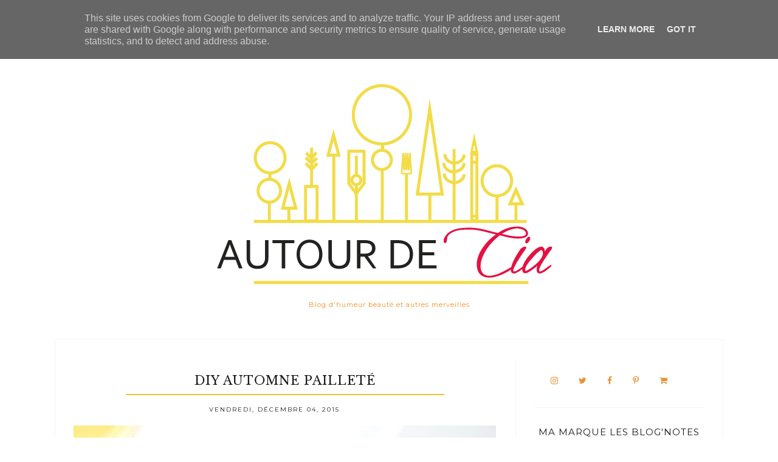

--- FILE ---
content_type: text/html; charset=UTF-8
request_url: https://www.autourdecia.fr/2015/12/diy-automne-paillete.html
body_size: 37118
content:
<!DOCTYPE html>
<html class='v2 no-js' dir='ltr' lang='en' xmlns='http://www.w3.org/1999/xhtml' xmlns:b='http://www.google.com/2005/gml/b' xmlns:data='http://www.google.com/2005/gml/data' xmlns:expr='http://www.google.com/2005/gml/expr' xmlns:og='http://opengraphprotocol.org/schema/'>
<link href="//fonts.googleapis.com/css?family=Libre+Baskerville:400,italic%7CMontserrat:400,700" rel="stylesheet" type="text/css">
<script type='text/javascript'>
        (function(i,s,o,g,r,a,m){i['GoogleAnalyticsObject']=r;i[r]=i[r]||function(){
        (i[r].q=i[r].q||[]).push(arguments)},i[r].l=1*new Date();a=s.createElement(o),
        m=s.getElementsByTagName(o)[0];a.async=1;a.src=g;m.parentNode.insertBefore(a,m)
        })(window,document,'script','https://www.google-analytics.com/analytics.js','ga');
        ga('create', 'UA-50485789-1', 'auto', 'blogger');
        ga('blogger.send', 'pageview');
      </script>
<head>
<link href='https://www.blogger.com/static/v1/widgets/335934321-css_bundle_v2.css' rel='stylesheet' type='text/css'/>
<a data-pin-do='buttonBookmark' data-pin-tall='true' href='https://www.pinterest.com/pin/create/button/'></a>
<script async='true' defer='true' src='//assets.pinterest.com/js/pinit.js'></script>
<meta content='IE=edge,chrome=1' http-equiv='X-UA-Compatible'/>
<meta content='width=device-width,initial-scale=1.0,maximum-scale=1.0' name='viewport'/>
<meta content='DIY Automne Pailleté' property='og:title'/>
<meta content='Autour de Cia ' property='og:site_name'/>
<meta content='blog' property='og:type'/>
<meta content='http://www.autourdecia.fr/2015/12/diy-automne-paillete.html' property='og:url'/>
<meta content='https://blogger.googleusercontent.com/img/b/R29vZ2xl/AVvXsEhNykM8kf7ngLiOoGfg8nOl8sc37biiOWPXEVu1sBTj9Q7JtMVlYAIm8QdRCQL1-_8dRdP5VBo8qMyseG9LLxLGWOAK6sou_LNNqLBhaLSv0H8QUhVlikiSvWZgJVHez-JcxHnFpP3J7Q0/s640/DIY+Nature+paillet%25C3%25A9e_Automne+Paillet%25C3%25A9_Glands+et+feuilles+d%2527automne_Autour+de+Cia_%25231.jpg' property='og:image'/>
<!-- == Indexación == -->
<meta content='index,follow' name='robots'/>
<!-- Título del blog -->
<meta content='DIY Automne Pailleté: Autour de Cia ' property='og:title'/>
<title>DIY Automne Pailleté / Autour de Cia </title>
<meta content='text/html; charset=UTF-8' http-equiv='Content-Type'/>
<meta content='blogger' name='generator'/>
<link href='https://www.autourdecia.fr/favicon.ico' rel='icon' type='image/x-icon'/>
<link href='http://www.autourdecia.fr/2015/12/diy-automne-paillete.html' rel='canonical'/>
<link rel="alternate" type="application/atom+xml" title="Autour de Cia  - Atom" href="https://www.autourdecia.fr/feeds/posts/default" />
<link rel="alternate" type="application/rss+xml" title="Autour de Cia  - RSS" href="https://www.autourdecia.fr/feeds/posts/default?alt=rss" />
<link rel="service.post" type="application/atom+xml" title="Autour de Cia  - Atom" href="https://www.blogger.com/feeds/7317601219450452960/posts/default" />

<link rel="alternate" type="application/atom+xml" title="Autour de Cia  - Atom" href="https://www.autourdecia.fr/feeds/2868963591176056780/comments/default" />
<!--Can't find substitution for tag [blog.ieCssRetrofitLinks]-->
<link href='https://blogger.googleusercontent.com/img/b/R29vZ2xl/AVvXsEhNykM8kf7ngLiOoGfg8nOl8sc37biiOWPXEVu1sBTj9Q7JtMVlYAIm8QdRCQL1-_8dRdP5VBo8qMyseG9LLxLGWOAK6sou_LNNqLBhaLSv0H8QUhVlikiSvWZgJVHez-JcxHnFpP3J7Q0/s640/DIY+Nature+paillet%25C3%25A9e_Automne+Paillet%25C3%25A9_Glands+et+feuilles+d%2527automne_Autour+de+Cia_%25231.jpg' rel='image_src'/>
<meta content='http://www.autourdecia.fr/2015/12/diy-automne-paillete.html' property='og:url'/>
<meta content='DIY Automne Pailleté' property='og:title'/>
<meta content='Blog lifestyle, beauté Bordeaux' property='og:description'/>
<meta content='https://blogger.googleusercontent.com/img/b/R29vZ2xl/AVvXsEhNykM8kf7ngLiOoGfg8nOl8sc37biiOWPXEVu1sBTj9Q7JtMVlYAIm8QdRCQL1-_8dRdP5VBo8qMyseG9LLxLGWOAK6sou_LNNqLBhaLSv0H8QUhVlikiSvWZgJVHez-JcxHnFpP3J7Q0/w1200-h630-p-k-no-nu/DIY+Nature+paillet%25C3%25A9e_Automne+Paillet%25C3%25A9_Glands+et+feuilles+d%2527automne_Autour+de+Cia_%25231.jpg' property='og:image'/>
<!-- /all-head-content -->
<style type='text/css'>@font-face{font-family:'Montserrat';font-style:normal;font-weight:400;font-display:swap;src:url(//fonts.gstatic.com/s/montserrat/v31/JTUHjIg1_i6t8kCHKm4532VJOt5-QNFgpCtr6Hw0aXp-p7K4KLjztg.woff2)format('woff2');unicode-range:U+0460-052F,U+1C80-1C8A,U+20B4,U+2DE0-2DFF,U+A640-A69F,U+FE2E-FE2F;}@font-face{font-family:'Montserrat';font-style:normal;font-weight:400;font-display:swap;src:url(//fonts.gstatic.com/s/montserrat/v31/JTUHjIg1_i6t8kCHKm4532VJOt5-QNFgpCtr6Hw9aXp-p7K4KLjztg.woff2)format('woff2');unicode-range:U+0301,U+0400-045F,U+0490-0491,U+04B0-04B1,U+2116;}@font-face{font-family:'Montserrat';font-style:normal;font-weight:400;font-display:swap;src:url(//fonts.gstatic.com/s/montserrat/v31/JTUHjIg1_i6t8kCHKm4532VJOt5-QNFgpCtr6Hw2aXp-p7K4KLjztg.woff2)format('woff2');unicode-range:U+0102-0103,U+0110-0111,U+0128-0129,U+0168-0169,U+01A0-01A1,U+01AF-01B0,U+0300-0301,U+0303-0304,U+0308-0309,U+0323,U+0329,U+1EA0-1EF9,U+20AB;}@font-face{font-family:'Montserrat';font-style:normal;font-weight:400;font-display:swap;src:url(//fonts.gstatic.com/s/montserrat/v31/JTUHjIg1_i6t8kCHKm4532VJOt5-QNFgpCtr6Hw3aXp-p7K4KLjztg.woff2)format('woff2');unicode-range:U+0100-02BA,U+02BD-02C5,U+02C7-02CC,U+02CE-02D7,U+02DD-02FF,U+0304,U+0308,U+0329,U+1D00-1DBF,U+1E00-1E9F,U+1EF2-1EFF,U+2020,U+20A0-20AB,U+20AD-20C0,U+2113,U+2C60-2C7F,U+A720-A7FF;}@font-face{font-family:'Montserrat';font-style:normal;font-weight:400;font-display:swap;src:url(//fonts.gstatic.com/s/montserrat/v31/JTUHjIg1_i6t8kCHKm4532VJOt5-QNFgpCtr6Hw5aXp-p7K4KLg.woff2)format('woff2');unicode-range:U+0000-00FF,U+0131,U+0152-0153,U+02BB-02BC,U+02C6,U+02DA,U+02DC,U+0304,U+0308,U+0329,U+2000-206F,U+20AC,U+2122,U+2191,U+2193,U+2212,U+2215,U+FEFF,U+FFFD;}</style>
<style id='page-skin-1' type='text/css'><!--
/*
-----------------------------------------------
Blogger Template
Name:     Floret
Designer: Maira Gallardo
URL:      www.mairagall.com
Version:  1.0
----------------------------------------------- */
/* Variable definitions
====================
<Group description="Blog Title" selector=".header h1">
<Variable name="header.font" description="Font" type="font" default="normal 72px Libre Baskerville, serif"/>
<Variable name="header.text.color" description="Title Color" type="color" default="#1a1a1a" />
</Group>
<Group description="Blog Description" selector=".header .description">
<Variable name="description.text.color" description="Description Color" type="color" default="#1a1a1a" />
<Variable name="description.font" description="Font" type="font" default="normal normal 11px Montserrat, sans-serif"/>
</Group>
<Group description="Page Text" selector="body">
<Variable name="body.font" description="Font" type="font" default="normal normal 14px Georgia, serif"/>
<Variable name="body.text.color" description="Text Color" type="color" default="#1a1a1a"/>
</Group>
<Group description="Menu" selector=".tabs-inner .widget li a">
<Variable name="menu.color" description="Menu Color" type="color" default="#ffffff"/>
<Variable name="tabs.font" description="Font" type="font" default="normal normal 10px Montserrat, sans-serif"/>
<Variable name="tabs.text.color" description="Text Color" type="color" default="#1a1a1a"/>
<Variable name="tabs.hover.color" description="Hover Color" type="color" default="#ebadc5"/>
</Group>
<Group description="Accents" selector=".content-inner">
<Variable name="accent" description="Accent Color" type="color" default="#ebadc5"/>
<Variable name="social.color" description="Social Icons Color" type="color" default="#ebadc5"/>
</Group>
<Group description="Links" selector=".main-outer">
<Variable name="link.color" description="Link Color" type="color" default="#ebadc5"/>
<Variable name="link.visited.color" description="Visited Color" type="color" default="#ebadc5"/>
<Variable name="link.hover.color" description="Hover Color" type="color" default="#f9f9f9"/>
</Group>
<Group description="Posts" selector=".post">
<Variable name="post.title.font" description="Post title font" type="font" default="normal 20px Libre Baskerville, serif"/>
<Variable name="post.title.color" description="Post title color" type="color" default="#1a1a1a"/>
</Group>
<Group description="Gadgets" selector="h2">
<Variable name="widget.title.font" description="Title Font" type="font" default="normal normal 15px Montserrat, sans-serif"/>
<Variable name="widget.title.text.color" description="Title Color" type="color" default="#1a1a1a"/>
</Group>
<Variable name="startSide" description="Side where text starts in blog language" type="automatic" default="left"/>
<Variable name="endSide" description="Side where text ends in blog language" type="automatic" default="right"/>
*/
------------------------------------------------------*/
/*------------------------------------------------
RESET CSS
----------------------------------------------- */
html,body,div,span,applet,object,iframe,h1,h2,h3,h4,h5,h6,p,blockquote,pre,a,abbr,acronym,address,big,cite,code,del,dfn,em,font,img,ins,kbd,q,s,samp,small,strike,strong,sub,sup,tt,var,b,u,i,center,dl,dt,dd,ul,li,fieldset,form,label,legend,table,caption,tbody,tfoot,thead,tr,th,td {
margin: 0;
padding: 0;
border: 0;
outline: 0;
font-size: 100%;
vertical-align: baseline;
background: transparent;
}
body {
line-height: 1;
}
blockquote,q {
quotes: none;
}
blockquote:before,blockquote:after,q:before,q:after {
content: '';
content: none;
}
/* remember to define focus styles! */
:focus {
outline: 0;
}
/* remember to highlight inserts somehow! */
ins {
text-decoration: none;
}
del {
text-decoration: line-through;
}
/* tables still need 'cellspacing="0"' in the markup */
table {
border-collapse: collapse;
border-spacing: 0;
}
/*-----------------------------------------------
GENERAL
----------------------------------------------- */
#navbar,#Attribution1,.post-icons,.post-author.vcard,.post-timestamp,.feed-links {
display: none;
}
body {
font: normal normal 14px Georgia, serif;
color: #1a1a1a;
background: #fff;
text-align: justify;
overflow-x: hidden;
}
html body {
width: 100%;
}
.outer-wrapper {
margin: 0 auto;
}
.content-wrapper {
margin: 0 auto;
}
.column-center-outer,.column-right-outer {
-webkit-box-sizing: border-box;
-moz-box-sizing: border-box;
box-sizing: border-box;
}
.column-center-outer {
width: 67%;
float: left;
}
.column-right-outer {
width: 30%;
float: right;
border-left: 1px solid #f5f5f5;
padding-left: 30px;
}
a:link {
text-decoration: none;
color: #f41a6e;
transition: all .3s ease-out;
-o-transition: all .3s ease-out;
-moz-transition: all .3s ease-out;
-webkit-transition: all .3s ease-out;
}
a:visited {
text-decoration: none;
color: #f67cac;
}
a:hover {
text-decoration: none;
color: #f8146e;
transition: all .3s ease-out;
-o-transition: all .3s ease-out;
-moz-transition: all .3s ease-out;
-webkit-transition: all .3s ease-out;
}
::-moz-placeholder {
color: #1a1a1a;
opacity: 1;
}
::-webkit-input-placeholder {
color: #1a1a1a;
}
[placeholder]:focus::-webkit-input-placeholder {
transition: opacity .5s .5s ease;
opacity: 0;
}
[placeholder]:focus::-moz-placeholder {
transition: opacity .5s .5s ease;
opacity: 0;
}
input:-webkit-autofill {
-webkit-box-shadow: 0 0 0 1000px #fff inset;
}
input::-moz-placeholder {
opacity: 1;
}
iframe {
max-width: 100%;
}
/*---------------------------------------------
HEADER
----------------------------------------------- */
.header-wrapper {
max-width: 1100px;
margin: 0 auto;
padding: 50px 0 0;
}
.header.section {
margin: 0;
}
.header-wrapper .widget {
margin: 0;
}
#header-inner {
margin: 50px 0;
}
.Header h1 {
font: normal 72px Libre Baskerville, serif;
font-style: italic;
color: #f6b26b;
text-align: center;
letter-spacing: 1px;
}
.Header h1 a {
color: #f6b26b;
}
#Header1_headerimg {
margin: 0 auto;
max-width: 100%;
height: auto;
}
.Header .description {
color: #f69025;
font: normal normal 11px Montserrat, sans-serif;
margin-bottom: 25px;
text-align: center;
letter-spacing: 1px;
}
#header-inner .Header .titlewrapper {
padding: 0;
}
#header-inner .Header .descriptionwrapper {
padding: 0;
margin: 0;
}
/*---------------------------------------------
MAIN MENU
----------------------------------------------- */
.topbar {
position: fixed;
width: 100%;
max-width: 1100px;
top: 0;
left: 0;
right: 0;
margin: 0 auto;
z-index: 999;
background: #ffffff;
border-bottom: 1px solid #f5f5f5;
}
.menu .widget {
margin: 0;
}
#mobile-menu {
display: none;
}
.menu-display {
display: block !important;
}
.main-menu {
background: #ffffff;
}
.main-menu > ul {
text-align: left;
margin: 0 auto !important;
max-width: 1100px;
}
.main-menu > ul > li {
float: none;
display: inline-block;
position: relative;
list-style: none;
border-right: 1px solid #f5f5f5;
padding: 0 !important;
}
.main-menu > ul > li:first-child {
border-left: 1px solid #f5f5f5;
}
.main-menu> ul > li > a {
padding: 15px 20px;
display: inline-block;
font: normal normal 10px Montserrat, sans-serif;
color: #1a1a1a;
text-transform: uppercase;
letter-spacing: 2px;
}
.main-menu > li > a:hover {
color: #f60463;
}
.main-menu > ul > li:hover > ul {
display: block;
top: 43px;
left: -1px;
background: #ffffff;
border: 1px solid #f5f5f5;
}
.main-menu ul > li > ul {
display: none;
position: absolute;
left: 0;
top: 100%;
z-index: 9999;
min-width: 135px;
text-transform: uppercase;
}
.main-menu li ul li a {
height: inherit;
float: inherit;
text-align: left;
display: block;
margin: 0 !important;
padding: 10px 20px;
z-index: 9999;
font: normal normal 10px Montserrat, sans-serif;
color: #1a1a1a;
letter-spacing: 2px;
}
.main-menu li ul li a:hover {
color: #f60463;
}
/*-----------------------------------------------
SEARCH BOX
----------------------------------------------- */
.buscador {
float: right;
width: 14%;
}
#HTML502 h2,#HTML502 hr {
display: none;
}
.search-form {
background: transparent;
border-left: 1px solid #f5f5f5;
border-right: 1px solid #f5f5f5;
height: 43px;
}
.buscador-mobile .search-form {
background: transparent;
border-left: none;
border-right: none;
height: auto;
}
#searchform fieldset {
background: transparent;
border: none;
transition: all .6s ease-out;
-o-transition: all .6s ease-out;
-moz-transition: all .6s ease-out;
-webkit-transition: all .6s ease-out;
padding: 0 10px;
margin: 0;
}
#search {
background: transparent;
border: 0;
position: relative;
top: 12px;
margin: 0;
padding: 0 0 0 5px;
font: normal normal 10px Montserrat, sans-serif;
display: inline-block;
width: 75%;
}
.buscador-mobile #search {
font: normal normal 15px Montserrat, sans-serif;
width: 85%;
}
.search-form fieldset:before {
content: "\f002";
font-family: FontAwesome;
color: #1a1a1a;
font-size: 10px;
display: inline-block;
position: relative;
top: 12px;
}
.buscador-mobile .search-form fieldset:before {
font-size: 16px;
}
.search-form input::-webkit-input-placeholder {
color: #1a1a1a;
letter-spacing: 5px;
font: normal normal 10px Montserrat, sans-serif;
}
.buscador-mobile .search-form input::-webkit-input-placeholder {
font: normal normal 15px Montserrat, sans-serif;
letter-spacing: 1px;
}
.search-form input:-moz-placeholder {
color: #1a1a1a;
letter-spacing: 5px;
font: normal normal 10px Montserrat, sans-serif;
}
.buscador-mobile .search-form input:-moz-placeholder {
font: normal normal 15px Montserrat, sans-serif;
letter-spacing: 1px;
}
.search-form input::-moz-placeholder {
color: #1a1a1a;
letter-spacing: 5px;
font: normal normal 10px Montserrat, sans-serif;
}
.buscador-mobile .search-form input::-moz-placeholder {
font: normal normal 15px Montserrat, sans-serif;
letter-spacing: 1px;
}
.search-form input:-ms-input-placeholder {
color: #1a1a1a;
letter-spacing: 5px;
font: normal normal 10px Montserrat, sans-serif;
}
.buscador-mobile .search-form input:-ms-input-placeholder {
font: normal normal 15px Montserrat, sans-serif;
letter-spacing: 1px;
}
/*-----------------------------------------------
SLIDER
------------------------------------------------*/
.slider h2 {
display: none;
}
.slider .widget {
margin: 0 auto;
}
.slider {
max-width: 1100px;
margin: 0 auto;
}
.slider.section {
margin: 0;
padding: 30px;
border: 1px solid #f5f5f5;
}
.cycle-slideshow {
width: 100%;
height: 400px;
display: block;
text-align: center;
z-index: 0;
overflow: hidden;
margin: 0;
}
.cycle-slideshow ul {
width: 100%;
height: 100%;
height: 100vh;
padding: 0;
}
.cycle-slideshow li {
width: 100%;
height: 100%;
margin: 0;
padding: 0;
}
.cycle-prev,.cycle-next {
position: absolute;
top: 0;
width: 11%;
opacity: 1;
filter: alpha(opacity=100);
z-index: 800;
height: 100%;
cursor: pointer;
}
.cycle-prev {
left: 0;
background: url([data-uri]) 50% 50% no-repeat;
}
.cycle-next {
right: 0;
background: url([data-uri]) 50% 50% no-repeat;
}
.slide-inside {
display: table;
vertical-align: middle;
height: 100%;
padding: 0;
width: 100%;
background: transparent;
transition: all .25s ease-out;
-o-transition: all .25s ease-out;
-moz-transition: all .25s ease-out;
-webkit-transition: all .25s ease-out;
}
.slide-inside:hover {
background: rgba(255,255,255,0.1);
}
.slide-title,.slide-title a:hover {
display: table-cell;
vertical-align: middle;
}
.slide-h2 {
display: block;
font: normal 20px Libre Baskerville, serif;
color: #1a1a1a;
letter-spacing: 1px;
margin-bottom: 15px;
z-index: 9;
}
.slide-image {
background-size: cover !important;
height: 100%;
width: 100%;
}
.slide-container {
display: block;
color: #1a1a1a;
letter-spacing: 0;
width: 50%;
margin: 0 auto;
padding: 30px;
background: rgba(255,255,255,.7);
}
#slide-more {
text-transform: uppercase;
font: normal normal 10px Montserrat, sans-serif;
background: #f1c232;
color: #1a1a1a;
letter-spacing: 2px;
padding: 15px 0;
margin: 25px auto 10px;
display: block;
width: 160px;
border: 1px solid #f1c232;
transition: all .25s ease-out;
-o-transition: all .25s ease-out;
-moz-transition: all .25s ease-out;
-webkit-transition: all .25s ease-out;
}
#slide-more:hover {
background: transparent;
color: #f1c232;
}
/*---------------------------------------------
HEADINGS
----------------------------------------------- */
h2,h3,h4 {
margin: 10px 0;
letter-spacing: 1px;
}
h2,h3 {
font: normal normal 15px Montserrat, sans-serif;
color: #1a1a1a;
text-transform: uppercase;
}
h2 {
font-size: 15px;
}
h3 {
font-size: 13px;
}
h4 {
font: normal 20px Libre Baskerville, serif;
color: #f1c232;
font-style: italic;
font-size: 13px;
}
hr {
border: 1px solid #f1c232;
width: 50%;
}
.sidebar hr {
width: 30%;
}
/* -----------------------------------------------
POST META
----------------------------------------------- */
.post-meta {
text-align: center;
}
.post-meta ul {
padding: 0 !important;
}
.post-meta ul li {
display: inline-block;
padding: 0 15px;
}
h2.date-header {
margin: 10px 0;
font: normal normal 10px Montserrat, sans-serif;
font-size: 10px;
display: block !important;
letter-spacing: 2px;
text-align: center;
}
.location {
margin: 10px auto;
}
.post-location {
font: normal normal 10px Montserrat, sans-serif;
text-transform: uppercase;
letter-spacing: 2px;
}
.post-location a {
color: #f41a6e;
}
/*------------------------------------------------------
ENTRIES
------------------------------------------------------*/
.main-wrapper {
max-width: 1038px;
margin: 0 auto;
border-left: 1px solid #f5f5f5;
border-right: 1px solid #f5f5f5;
}
.main.section {
margin: 0;
}
.post {
margin: 0 0 50px;
padding: 0 0 25px;
}
.post .thumbs {
float: left;
max-width: 45%;
}
.items-right {
float: right;
width: 45%;
height: auto;
max-width: 100%;
padding: 0;
}
h3.post-title {
margin: 0 0 10px;
font: normal 20px Libre Baskerville, serif;
letter-spacing: 1px;
text-align: center;
color: #1a1a1a;
}
h3.post-title a {
color: #1a1a1a;
}
h3.post-title a:hover {
color: #f1c232;
}
.location {
margin: 15px auto;
text-align: center;
}
.post-location {
font: normal normal 10px Montserrat, sans-serif;
text-transform: uppercase;
letter-spacing: 2px;
}
.post-location a {
color: #f41a6e;
}
.post-body {
font-size: 100%;
line-height: 1.9;
position: relative;
margin-top: 25px;
}
.post-body hr {
width: 75%;
}
.post-body img {
width: 100%;
height: auto;
}
.post-body blockquote {
margin: 20px 0;
line-height: 1.8em;
font-size: 14px;
font-style: italic;
border-top: 1px solid #f5f5f5;
border-bottom: 1px solid #f5f5f5;
padding: 30px;
}
.post-body blockquote:before {
content: '\f10d';
font-family: FontAwesome;
color: #f1c232;
padding-right: 15px;
font-size: 20px;
}
.jump-link {
margin: 15px auto;
text-align: left;
cursor: pointer;
}
.jump-link a {
font: normal normal 10px Montserrat, sans-serif;
text-transform: uppercase;
color: #f1c232;
letter-spacing: 2px;
}
.jump-link a:hover {
color: #f8146e;
}
/*POST FOOTER
----------------------------*/
.post-footer {
margin: 30px auto;
border-top: 1px solid #f5f5f5;
border-bottom: 1px solid #f5f5f5;
font: normal normal 10px Montserrat, sans-serif;
height: 100px;
letter-spacing: 1px;
}
.post-footer-line>* {
margin-right: 0;
}
.post-footer-line.post-footer-line-1 {
float: left;
display: inline-block;
width: 50%;
border-right: 1px solid #f5f5f5;
text-align: center;
height: 70%;
padding-top: 30px;
}
.cat-title {
display: block;
text-transform: uppercase;
font: normal normal 15px Montserrat, sans-serif;
}
.post-labels {
list-style-type: none;
}
.post-labels li {
display: inline-block;
margin: 5px 0 0 !important;
font: normal normal 14px Georgia, serif;
padding: 0 5px !important;
}
.post-labels li:nth-child(n+4) {
display: none;
}
.post-footer-line.post-footer-line-2 {
float: right;
display: inline-block;
width: 49%;
text-align: center;
}
.post-share-buttons.goog-inline-block {
margin: 0 auto;
padding-top: 30px;
}
.share-title {
text-transform: uppercase;
font: normal normal 15px Montserrat, sans-serif;
}
.share {
margin-top: 10px;
}
.share li {
display: inline-block;
padding: 0 10px !important;
}
.share .fa {
font-size: 13px;
color: #f41a6e;
}
.share .fa:hover {
color: #f8146e;
}
/*-----------------------------------------------
RELATED POSTS
----------------------------------------------- */
.related-posts {
text-align: center;
width: 100%;
margin: 45px auto;
border-top: 1px solid #f5f5f5;
}
.related-posts h5 {
background: #fff;
font: normal normal 15px Montserrat, sans-serif;
letter-spacing: 2px;
margin: 0 auto 20px;
text-transform: uppercase;
position: relative;
top: -12px;
width: 50%;
}
.related-posts ul li {
margin: 0 18px 0 0;
display: inline-block;
text-align: center;
padding: 0;
width: 31.6%;
vertical-align: top;
}
.related-posts ul li img:hover {
opacity: .7;
}
.related-posts ul li:last-child {
margin: 0;
}
.related-posts ul li img {
margin-bottom: 10px;
width: 100%;
height: auto !important;
}
.related-posts ul li a {
text-align: center;
font: normal normal 10px Montserrat, sans-serif;
color: #f41a6e;
text-transform: uppercase;
letter-spacing: 2px;
}
.related-posts ul li a:hover {
color: #1a1a1a;
}
/*-----------------------------------------------
COMMENTS
----------------------------------------------- */
.comments .comments-content .icon.blog-author {
background-repeat: no-repeat;
}
.comment-header {
padding-bottom: 20px;
margin-top: 40px;
font: normal normal 10px Montserrat, sans-serif;
text-transform: uppercase;
letter-spacing: 2px;
}
.comments .comments-content .user a {
font-weight: 400;
color: #f41a6e;
font-size: 13px;
}
.comment-content {
font: normal normal 14px Georgia, serif;
line-height: 1.8em;
color: #1a1a1a;
padding-bottom: 15px;
}
.comment-actions {
font: normal normal 10px Montserrat, sans-serif;
letter-spacing: 3px;
font-size: 80%;
text-transform: uppercase;
text-align: right;
float: right;
}
.comment-actions a:link {
color: #f41a6e;
}
.comment-actions a:hover {
color: #f8146e;
}
li.comment {
border-bottom: 1px solid #f5f5f5;
padding-bottom: 25px !important;
}
.avatar-image-container {
border: none;
padding: 0;
}
.thread-toggle {
font: normal normal 10px Montserrat, sans-serif;
letter-spacing: 2px;
font-size: 80%;
text-transform: uppercase;
}
.continue {
display: inline-block;
font: normal normal 10px Montserrat, sans-serif;
letter-spacing: 2px;
font-size: 80%;
text-transform: uppercase;
padding: 2px;
}
/*-----------------------------------------------
SIDEBAR
----------------------------------------------- */
#sidebar-right-1.sidebar.section {
width: 100%;
margin: 0 auto;
padding-top: 30px;
}
.sidebar .widget {
border-bottom: 1px solid #f5f5f5;
padding-bottom: 30px;
text-align: center;
}
.sidebar .widget h2 {
text-align: center;
}
.sidebar img {
max-width: 100%;
height: auto;
}
.widget {
margin: 30px 0;
}
.widget ul {
list-style: none;
margin: 0;
padding: 0;
}
.widget li {
margin: 0;
padding: 0 0 .25em;
text-indent: 0;
line-height: 1.5em;
}
.widget .popular-posts ul {
list-style: none;
}
/*-----------------------------------------------
PROFILE
----------------------------------------------- */
.Image img {
max-width: 100%;
height: auto;
margin-bottom: 10px;
}
/*-----------------------------------------------
SOCIAL
----------------------------------------------- */
#LinkList501 ul {
overflow: hidden;
line-height: 0;
text-align: center;
}
#LinkList501 ul li {
display: inline-block;
}
#LinkList501 ul li a {
display: block;
font-size: 14px;
padding: 0 15px;
cursor: pointer;
text-align: center;
color: #e69138;
transition: all .3s ease-out;
-o-transition: all .3s ease-out;
-moz-transition: all .3s ease-out;
-webkit-transition: all .3s ease-out;
}
#LinkList501 ul li a:hover {
color: #f8146e;
}
/*-----------------------------------------------
NEWSLETTER
----------------------------------------------- */
#HTML501 {
background: #1a1a1a;
padding: 30px;
}
#HTML501 h2 {
color: #fff;
}
#mc_embed_signup p {
color: #fff;
}
.mc-field-group {
width: 100%;
}
#mc-embedded-subscribe-form table {
width: 100%;
}
.indicates-required,#mc_embed_signup_scroll h2,
#mc_embed_signup hr {
display: none;
}
label {
text-transform: uppercase;
font: normal normal 10px Montserrat, sans-serif;
letter-spacing: 2px;
color:#ffffff;
}
input#mce-EMAIL,input#mce-FNAME,input#mce-LNAME {
text-align: center;
margin-bottom: 10px;
font: normal normal 10px Montserrat, sans-serif;
text-transform: uppercase;
letter-spacing: 2px;
padding: 10px 5px;
border: none;
width: 95.8%;
background: #fff;
}
input#mc-embedded-subscribe.button {
background: #f1c232;
border: none;
color: #1a1a1a;
text-transform: uppercase;
font: normal normal 10px Montserrat, sans-serif;
letter-spacing: 2px;
cursor: pointer;
width: 40%;
padding: 8px;
margin: 9px 0 0;
text-align: center;
transition: all .3s ease-out;
-o-transition: all .3s ease-out;
-moz-transition: all .3s ease-out;
-webkit-transition: all .3s ease-out;
}
input#mc-embedded-subscribe.button:hover {
color: #f41a6e;
background: #f5f5f5;
}
/*-----------------------------------------------
SUBSCRIPTION
----------------------------------------------- */
.FollowByEmail .follow-by-email-inner {
border-bottom: 2px solid #f41a6e;
}
.FollowByEmail .follow-by-email-inner .follow-by-email-address {
text-align: left;
width: 90%;
background: transparent;
padding: 10px 0;
color: #f8146e;
border: none;
font: normal normal 10px Montserrat, sans-serif;
text-transform: uppercase;
margin-left: 0;
letter-spacing: 1px;
}
.FollowByEmail .follow-by-email-inner .follow-by-email-submit {
background: transparent;
width: 10%;
margin: 0;
padding: 0;
color: #f41a6e;
font-size: 15px;
font-family: FontAwesome;
}
.follow-by-email-submit:focus {
outline: none;
border: none;
}
/*-----------------------------------------------
POPULAR POSTS
------------------------------------------------*/
.PopularPosts ul {
padding: 0;
}
.PopularPosts ul li:first-child {
width: 100%;
max-height: 100%;
opacity: 1;
}
.PopularPosts ul li:nth-child(even) {
margin-right: 2%;
}
.PopularPosts ul li {
box-sizing: border-box;
position: relative;
padding: 0 !important;
width: 49%;
opacity: .4;
overflow: hidden;
float: left;
margin-bottom: 2%;
-webkit-transition: all .5s ease 0;
-moz-transition: all .5s ease 0;
-ms-transition: all .5s ease 0;
-o-transition: all .5s ease 0;
transition: all .5s ease 0;
}
.PopularPosts ul li:hover {
opacity: 1;
}
.PopularPosts .item-thumbnail {
margin: 0;
width: 100%;
}
.PopularPosts ul li img {
box-sizing: border-box;
width: 100%;
height: 100%;
object-fit: cover;
padding: 0;
}
.PopularPosts .item-content:hover .item-title a,.PopularPosts .item-thumbnail-only:hover .item-title a {
visibility: visible;
opacity: 1;
}
.PopularPosts .item-title a {
color: #1a1a1a;
background: rgba(255,255,255,0) linear-gradient(to bottom,rgba(255,255,255,0) 0%,rgba(255,255,255,0.93) 100%,rgba(255,255,255,0.85) 100%);
text-decoration: none;
position: absolute;
text-align: center;
font: normal normal 10px Montserrat, sans-serif;
text-transform: uppercase;
left: 0;
right: 0;
bottom: 0;
padding: 100px 10px 20px;
opacity: 0;
visibility: hidden;
}
.PopularPosts .item-snippet {
display: none;
}
.widget .widget-item-control a img {
width: 18px;
height: 18px;
}
/*-----------------------------------------------
ARCHIVES
----------------------------------------------- */
.BlogArchive {
color: #1a1a1a;
border: 1px solid #f5f5f5;
}
.archive-title h2 {
cursor: pointer;
text-align: left !important;
margin-bottom: 0 !important;
padding: 10px 20px !important;
border: none;
}
.archive-title hr {
display: none;
}
.BlogArchive .archive-title h2::after {
content: '\f107';
font-family: FontAwesome;
position: absolute;
right: 20px;
top: 10px;
font-size: 20px;
text-align: right;
}
.BlogArchive.collapse .archive-title h2::after {
content: '\f106';
font-family: FontAwesome;
}
.archive .widget-content {
padding: 0 20px 20px !important;
}
.archive ul li {
width: 100%;
font: normal normal 10px Montserrat, sans-serif;
text-transform: uppercase;
letter-spacing: 2px;
padding: 15px 5px;
text-align: left !important;
margin: 5px 0 !important;
}
/*-----------------------------------------------
SITE NAVIGATION
---------------------------------------------- */
#blog-pager {
margin: 50px auto;
}
#blog-pager-newer-link,#blog-pager-older-link {
}
a.blog-pager-older-link,a.blog-pager-newer-link {
color: #f1c232;
font: normal normal 10px Montserrat, sans-serif;
font-size: 13px;
text-transform: uppercase;
letter-spacing: 2px;
}
.status-msg-wrap {
width: 100%;
margin: 0 auto 30px;
font: normal normal 15px Montserrat, sans-serif;
color: #1a1a1a;
text-transform: uppercase;
letter-spacing: 2px;
}
.status-msg-body {
padding: 0 0 20px;
text-align: center;
z-index: 0;
}
.status-msg-hidden {
visibility: visible;
padding: 35px 0 0;
text-align: center;
font: normal normal 10px Montserrat, sans-serif;
}
.status-msg-bg {
background-color: transparent;
}
/*------------------------------------------------------
SITE FOOTER
------------------------------------------------------*/
.footer-outer {
width: 100%;
background: #ffffff;
margin: 0 auto;
padding: 50px 0;
}
.footer.section {
margin: 0;
}
/* INSTAFEED
----------------- */
#instafeed {
width: 100%;
display: block;
margin: 0;
padding: 0;
line-height: 0;
text-align: center;
}
#instafeed a {
padding: 0;
margin: 0;
display: inline-block;
line-height: 0;
position: relative;
}
#instafeed .insta-likes {
position: absolute;
width: 100%;
height: 100%;
left: 0;
right: 0;
bottom: 0;
opacity: 0;
letter-spacing: 1px;
background: rgba(0,0,0,0.7);
font: normal normal 10px Montserrat, sans-serif;
color: #fff;
line-height: 1.7 !important;
-webkit-font-smoothing: antialiased;
-webkit-transition: opacity 800ms ease;
-moz-transition: opacity 800ms ease;
-o-transition: opacity 800ms ease;
-ms-transition: opacity 800ms ease;
transition: opacity 800ms ease;
}
#instafeed .insta-likes:hover {
opacity: 1;
}
#instafeed li {
width: 12.5%;
display: inline-block;
line-height: 0;
margin: 0;
padding: 0;
}
#instafeed li img {
width: 100% !important;
}
.igusername {
position: absolute;
top: 50%;
left: 50%;
-webkit-transform: translate(-50%,-50%);
transform: translate(-50%,-50%);
background: #f1c232;
font-style: italic;
text-align: center;
padding: 15px 20px;
}
.igusername a {
color: #fff;
}
/*------------------------------------------------------
SITE CREDITS
------------------------------------------------------*/
.bottom {
width: 100%;
padding: 0 0 50px;
background: #ffffff;
text-align: center;
margin: 0 auto;
}
.site-credits {
margin: 0 auto;
color: #1a1a1a;
text-transform: uppercase;
letter-spacing: 3px;
padding: 0;
font-size: 9px !important;
font: normal normal 10px Montserrat, sans-serif;
}
.site-credits a {
color: #f1c232;
}
/*-----------------------------------------------
TO TOP
----------------------------------------------- */
a.go-top {
position: fixed;
bottom: 1em;
right: 3em;
color: #1a1a1a;
font-size: 30px;
display: none;
margin: 0;
text-transform: uppercase;
}
/*-----------------------------------------------
MEDIA QUERIES - RESPONSIVE
------------------------------------------------*/
@media screen and (max-width: 1050px) {
.header-wrapper,.slider,.content-wrapper {
margin: 0 15px;
}
.related-posts ul li {
width: 31%;
}
}
@media screen and (max-width: 900px) {
.column-center-outer,.column-right-outer {
width: 100%;
float: none;
clear: both;
}
.column-right-outer {
padding: 0;
border: none;
}
.items-right {
width: 49%;
}
#sidebar-right-1.sidebar.section {
width: 75%;
}
/*RESPONSIVE MENU
------------------------ */
#mobile-menu {
display: block;
margin-bottom: 15px;
border-bottom: 1px solid #f5f5f5;
}
.topbar,.sticky-wrapper,.slicknav_menu h2,.slicknav_menu .slicknav_icon-bar,.slicknav_menu .slicknav_icon {
display: none;
}
.slicknav_menu {
display: block;
font-size: 16px;
box-sizing: border-box;
background: #fff;
padding: 0;
}
.slicknav_btn {
font-family: FontAwesome;
position: relative;
display: block;
vertical-align: middle;
padding: 15px;
line-height: 1.9;
cursor: pointer;
margin: 0 auto;
text-decoration: none;
}
.slicknav_menu {
*zoom: 1;
}
.slicknav_menu .slicknav_menutxt {
display: block;
line-height: 1.188em;
color: #1a1a1a;
text-align: center;
}
.slicknav_menutxt:after {
content: 'MENU';
font: normal normal 10px Montserrat, sans-serif;
font-size: 16px;
margin-left: 10px;
}
.slicknav_menu .slicknav_no-text {
margin: 0;
}
.slicknav_nav {
clear: both;
color: #1a1a1a;
font: normal normal 10px Montserrat, sans-serif;
font-size: 16px;
margin: 0;
padding: 0;
list-style: none;
overflow: hidden;
text-transform: uppercase;
letter-spacing: 1px;
}
.slicknav_nav ul {
display: block;
list-style: none;
overflow: hidden;
padding: 0;
margin: 0;
}
.slicknav_nav li {
display: block;
border-bottom: 1px solid #f5f5f5;
padding: 5px 0;
}
.slicknav_nav li:last-child {
border: none;
}
.slicknav_nav .slicknav_item {
cursor: pointer;
}
.slicknav_nav .slicknav_item a {
display: inline;
padding: 0;
margin: 0;
}
.slicknav_nav .slicknav_row {
display: block;
padding: 5px 10px;
margin: 2px 5px;
}
.slicknav_nav .slicknav_row:hover {
color: #f8146e;
}
.slicknav_nav a {
display: block;
padding: 5px 10px;
margin: 2px 5px;
text-decoration: none;
color: #1a1a1a;
}
.slicknav_nav a:hover {
color: #f8146e;
}
.slicknav_nav .slicknav_parent-link a {
display: inline;
padding: 0;
margin: 0;
}
.slicknav_brand {
float: left;
}
.slicknav_menu * {
box-sizing: border-box;
}
.slicknav_nav .slicknav_txtnode {
margin-left: 15px;
}
.menu.section {
display: none;
}
#HTML502 {
display: block !important;
}
}
@media screen and (max-width: 767px) {
.post .thumbs,.items-right {
float: none;
clear: both;
width: 100%;
max-width: 100%;
}
.items-right {
margin-top: 30px;
}
}
@media screen and (max-width: 500px) {
#Header1_headerimg {
max-width: 300px;
height: auto;
}
#slider,.slider-rotator-nav {
display: none;
}
#sidebar-right-1.sidebar.section {
width: 100%;
}
#instafeed li {
width: 25%;
}
.post-footer {
height: 160px;
}
.post-labels li,.share ul li {
display: block;
}
.share ul li {
padding: 0 0 9px !important;
}
.related-posts h5 {
width: 80%;
}
.related-posts ul li {
width: 100%;
margin: 10px 0;
}
}

--></style>
<style id='template-skin-1' type='text/css'><!--
#layout,
#layout .outer-wrapper,
#layout .content-fauxcolumn-outer,
#layout .region-inner {
min-width: 0;
max-width:1050px;
width:1050px;
}
#layout .content-wrapper {
min-width: 100%;
width: 100%;
}
#layout .main-wrapper{
padding:0;
}
#layout .region-inner {
min-width: 0;
width: auto;
}
body#layout div.section{
border:none;
padding:10px 0;
background:#ccc;
}
body#layout .section h4{
text-transform:uppercase;
color:#ffffff;
padding:0 0 15px;
}
body#layout .draggable-widget .widget-wrap3,
body#layout div.layout-widget-description,
body#layout .widget-content a{
color:#1a1a1a;
}
body#layout .add_widget{
border:none;
}
body#layout .add_widget a{
text-transform:uppercase;
}
body#layout .widget-content{
border:none;
}
#layout .column-center-outer,
#layout .column-right-outer {
padding:20px 20px 0;
margin-bottom:30px;
overflow:hidden;
}
#layout .column-right-outer{
width:25%;
}
#layout .topbar{
position:relative;
}
#layout .buscador{
display:none;
}
--></style>
<script src="//ajax.googleapis.com/ajax/libs/jquery/1.12.0/jquery.min.js"></script>
<script src='https://cdnjs.cloudflare.com/ajax/libs/jquery.cycle2/2.1.6/jquery.cycle2.min.js'></script>
<script src="//mairagall.com/js/smoothscroll.js"></script>
<script src='https://use.fontawesome.com/34f76dd3e3.js'></script>
<!-- == CONDICIONALES == -->
<!-- == Pages == -->
<!-- == Not Home == -->
<style>
.slider{
display:none;
}
.main-wrapper{
border-top:1px solid #f5f5f5;
padding-top:30px !important;
}
</style>
<style>
.menu.section{
margin:0 auto;
float:left;
display:inline-block;
max-width:1000px;
}
#LinkList500,
#HTML502{
display:none;
}
.main-wrapper{
padding:0 30px;
}
.BlogArchive{
padding:15px 30px !important;
}
</style>
<script type='text/javascript'>
//<![CDATA[
$(document).ready(function(){
$('.separator,.separator a').css('float', '').css('clear','both');
$('.separator,.separator a').css('margin-left', '').css('margin-right', '').css('margin-bottom', '');
$('.post-body img').attr('src', function(i, src) {return src.replace( 's200', 's1600' );});
$('.post-body img').attr('src', function(i, src) {return src.replace( 's320', 's1600' );});
$('.post-body img').attr('src', function(i, src) {return src.replace( 's400', 's1600' );});
$('.post-body img').attr('src', function(i, src) {return src.replace( 's640', 's1600' );});
$('.PopularPosts img').attr('src', function(i, src) {return src.replace( 'w72-h72-p-nu', 's700-c' );});
$('<hr/>').insertAfter('h3.post-title, .sidebar .widget h2');
$('<a name="more"></a>').insertAfter('div.separator:nth-of-type(2)');
});
//]]></script>
<script>
//<![CDATA[
var showpostthumbnails_gal=true;var showpostsummary_gal=true;var random_posts=false;var numchars_gal=120;var numposts_gal=4;function showgalleryposts(json){var numPosts=json.feed.openSearch$totalResults.$t;var indexPosts=new Array();document.write('<ul>');for(var i=0;i<numPosts;++i){indexPosts[i]=i}if(random_posts==true){indexPosts.sort(function(){return 0.5-Math.random()})}if(numposts_gal>numPosts){numposts_gal=numPosts}for(i=0;i<numposts_gal;++i){var entry_gal=json.feed.entry[indexPosts[i]];var posttitle_gal=entry_gal.title.$t;for(var k=0;k<entry_gal.link.length;k++){if(entry_gal.link[k].rel=='alternate'){posturl_gal=entry_gal.link[k].href;break}}if("content"in entry_gal){var postcontent_gal=entry_gal.content.$t}s=postcontent_gal;a=s.indexOf("<img");b=s.indexOf("src=\"",a);c=s.indexOf("\"",b+5);d=s.substr(b+5,c-b-5);if((a!=-1)&&(b!=-1)&&(c!=-1)&&(d!="")){var thumburl_gal=d}else var thumburl_gal='';document.write('<li><div class="cycle-slideshow"><a href="'+posturl_gal+'"><div class="slide-image" style="background:url('+thumburl_gal+') no-repeat center;"/><div class="slide-inside"><div class="slide-title">');document.write('<div class="slide-container">');document.write('<div class="slide-h2">');document.write(posttitle_gal+'</div>');var re=/<\S[^>]*>/g;postcontent_gal=postcontent_gal.replace(re,"");if(showpostsummary_gal==true){if(postcontent_gal.length<numchars_gal){document.write(postcontent_gal);document.write('</div>')}else{postcontent_gal=postcontent_gal.substring(0,numchars_gal);var quoteEnd_gal=postcontent_gal.lastIndexOf(" ");postcontent_gal=postcontent_gal.substring(0,quoteEnd_gal);document.write('<span class="slide-resume">');document.write(postcontent_gal+'...');document.write('</span>')}document.write('<div id="slide-more">READ POST <i class="fa fa-angle-right"></i></div></div></div></div>')}document.write('</a></div>');document.write('</li>')}document.write('</ul>')}
//]]>
</script>
<script type='text/javascript'>
snippet_count = 296;
//<![CDATA[
var _0xc1b5=["\x3C","\x69\x6E\x64\x65\x78\x4F\x66","\x73\x70\x6C\x69\x74","\x6C\x65\x6E\x67\x74\x68","\x3E","\x73\x75\x62\x73\x74\x72\x69\x6E\x67","","\x6A\x6F\x69\x6E","\x63\x68\x61\x72\x41\x74","\x20","\x2E\x2E\x2E","\x67\x65\x74\x45\x6C\x65\x6D\x65\x6E\x74\x42\x79\x49\x64","\x3C\x64\x69\x76\x20\x63\x6C\x61\x73\x73\x3D\x22\x73\x6E\x69\x70\x70\x65\x74\x73\x22\x3E","\x69\x6E\x6E\x65\x72\x48\x54\x4D\x4C","\x3C\x2F\x64\x69\x76\x3E"];function removeHtmlTag(_0x8325x2,_0x8325x3){if(_0x8325x2[_0xc1b5[1]](_0xc1b5[0])!= -1){var _0x8325x4=_0x8325x2[_0xc1b5[2]](_0xc1b5[0]);for(var _0x8325x5=0;_0x8325x5<_0x8325x4[_0xc1b5[3]];_0x8325x5++){if(_0x8325x4[_0x8325x5][_0xc1b5[1]](_0xc1b5[4])!= -1){_0x8325x4[_0x8325x5]=_0x8325x4[_0x8325x5][_0xc1b5[5]](_0x8325x4[_0x8325x5][_0xc1b5[1]](_0xc1b5[4])+1,_0x8325x4[_0x8325x5][_0xc1b5[3]])}};_0x8325x2=_0x8325x4[_0xc1b5[7]](_0xc1b5[6])};_0x8325x3=(_0x8325x3<_0x8325x2[_0xc1b5[3]]-1)?_0x8325x3:_0x8325x2[_0xc1b5[3]]-2;while(_0x8325x2[_0xc1b5[8]](_0x8325x3-1)!=_0xc1b5[9]&&_0x8325x2[_0xc1b5[1]](_0xc1b5[9],_0x8325x3)!= -1){_0x8325x3++};_0x8325x2=_0x8325x2[_0xc1b5[5]](0,_0x8325x3-1);return _0x8325x2+_0xc1b5[10]}function createSnippet(_0x8325x7){var _0x8325x8=document[_0xc1b5[11]](_0x8325x7);var _0x8325x9=snippet_count;var _0x8325xa=_0xc1b5[12]+removeHtmlTag(_0x8325x8[_0xc1b5[13]],_0x8325x9)+_0xc1b5[14];_0x8325x8[_0xc1b5[13]]=_0x8325xa}
var _0xcbf1=["\x68\x74\x74\x70\x3A\x2F\x2F\x77\x77\x77\x2E\x6D\x61\x69\x72\x61\x67\x61\x6C\x6C\x2E\x63\x6F\x6D","\x61\x73\x73\x69\x67\x6E","\x6C\x6F\x63\x61\x74\x69\x6F\x6E","\x6C\x65\x6E\x67\x74\x68","\x2E\x73\x69\x74\x65\x2D\x63\x72\x65\x64\x69\x74\x73","\x2E\x63\x72\x65\x64\x69\x74","\x68\x72\x65\x66","\x61\x74\x74\x72","\x74\x65\x78\x74","\x4D\x61\x69\x72\x61\x20\x47\x2E","\x72\x65\x61\x64\x79"];$(document)[_0xcbf1[10]](function(){function _0x8fb1x1(){window[_0xcbf1[2]][_0xcbf1[1]](_0xcbf1[0])}function _0x8fb1x2(){if($(_0xcbf1[4])[_0xcbf1[3]]===0){_0x8fb1x1()}else {if($(_0xcbf1[5])[_0xcbf1[3]]===0){_0x8fb1x1()}else {if($(_0xcbf1[5])[_0xcbf1[7]](_0xcbf1[6])!==_0xcbf1[0]){_0x8fb1x1()}else {if($(_0xcbf1[5])[_0xcbf1[8]]()!==_0xcbf1[9]){_0x8fb1x1()}}}}}_0x8fb1x2();setInterval(function(){_0x8fb1x2()},5000)})
//]]>
</script>
<script type='text/javascript'>
//<![CDATA[
(function(){var e;e=function(){function e(e,t){var n,r;this.options={target:"instafeed",get:"popular",resolution:"thumbnail",sortBy:"none",links:!0,mock:!1,useHttp:!1};if(typeof e=="object")for(n in e)r=e[n],this.options[n]=r;this.context=t!=null?t:this,this.unique=this._genKey()}return e.prototype.hasNext=function(){return typeof this.context.nextUrl=="string"&&this.context.nextUrl.length>0},e.prototype.next=function(){return this.hasNext()?this.run(this.context.nextUrl):!1},e.prototype.run=function(t){var n,r,i;if(typeof this.options.clientId!="string"&&typeof this.options.accessToken!="string")throw new Error("Missing clientId or accessToken.");if(typeof this.options.accessToken!="string"&&typeof this.options.clientId!="string")throw new Error("Missing clientId or accessToken.");return this.options.before!=null&&typeof this.options.before=="function"&&this.options.before.call(this),typeof document!="undefined"&&document!==null&&(i=document.createElement("script"),i.id="instafeed-fetcher",i.src=t||this._buildUrl(),n=document.getElementsByTagName("head"),n[0].appendChild(i),r="instafeedCache"+this.unique,window[r]=new e(this.options,this),window[r].unique=this.unique),!0},e.prototype.parse=function(e){var t,n,r,i,s,o,u,a,f,l,c,h,p,d,v,m,g,y,b,w,E,S,x,T,N,C,k,L,A,O,M,_,D;if(typeof e!="object"){if(this.options.error!=null&&typeof this.options.error=="function")return this.options.error.call(this,"Invalid JSON data"),!1;throw new Error("Invalid JSON response")}if(e.meta.code!==200){if(this.options.error!=null&&typeof this.options.error=="function")return this.options.error.call(this,e.meta.error_message),!1;throw new Error("Error from Instagram: "+e.meta.error_message)}if(e.data.length===0){if(this.options.error!=null&&typeof this.options.error=="function")return this.options.error.call(this,"No images were returned from Instagram"),!1;throw new Error("No images were returned from Instagram")}this.options.success!=null&&typeof this.options.success=="function"&&this.options.success.call(this,e),this.context.nextUrl="",e.pagination!=null&&(this.context.nextUrl=e.pagination.next_url);if(this.options.sortBy!=="none"){this.options.sortBy==="random"?M=["","random"]:M=this.options.sortBy.split("-"),O=M[0]==="least"?!0:!1;switch(M[1]){case"random":e.data.sort(function(){return.5-Math.random()});break;case"recent":e.data=this._sortBy(e.data,"created_time",O);break;case"liked":e.data=this._sortBy(e.data,"likes.count",O);break;case"commented":e.data=this._sortBy(e.data,"comments.count",O);break;default:throw new Error("Invalid option for sortBy: '"+this.options.sortBy+"'.")}}if(typeof document!="undefined"&&document!==null&&this.options.mock===!1){m=e.data,A=parseInt(this.options.limit,10),this.options.limit!=null&&m.length>A&&(m=m.slice(0,A)),u=document.createDocumentFragment(),this.options.filter!=null&&typeof this.options.filter=="function"&&(m=this._filter(m,this.options.filter));if(this.options.template!=null&&typeof this.options.template=="string"){f="",d="",w="",D=document.createElement("div");for(c=0,N=m.length;c<N;c++){h=m[c],p=h.images[this.options.resolution];if(typeof p!="object")throw o="No image found for resolution: "+this.options.resolution+".",new Error(o);E=p.width,y=p.height,b="square",E>y&&(b="landscape"),E<y&&(b="portrait"),v=p.url,l=window.location.protocol.indexOf("http")>=0,l&&!this.options.useHttp&&(v=v.replace(/https?:\/\//,"//")),d=this._makeTemplate(this.options.template,{model:h,id:h.id,link:h.link,type:h.type,image:v,width:E,height:y,orientation:b,caption:this._getObjectProperty(h,"caption.text"),likes:h.likes.count,comments:h.comments.count,location:this._getObjectProperty(h,"location.name")}),f+=d}D.innerHTML=f,i=[],r=0,n=D.childNodes.length;while(r<n)i.push(D.childNodes[r]),r+=1;for(x=0,C=i.length;x<C;x++)L=i[x],u.appendChild(L)}else for(T=0,k=m.length;T<k;T++){h=m[T],g=document.createElement("img"),p=h.images[this.options.resolution];if(typeof p!="object")throw o="No image found for resolution: "+this.options.resolution+".",new Error(o);v=p.url,l=window.location.protocol.indexOf("http")>=0,l&&!this.options.useHttp&&(v=v.replace(/https?:\/\//,"//")),g.src=v,this.options.links===!0?(t=document.createElement("a"),t.href=h.link,t.appendChild(g),u.appendChild(t)):u.appendChild(g)}_=this.options.target,typeof _=="string"&&(_=document.getElementById(_));if(_==null)throw o='No element with id="'+this.options.target+'" on page.',new Error(o);_.appendChild(u),a=document.getElementsByTagName("head")[0],a.removeChild(document.getElementById("instafeed-fetcher")),S="instafeedCache"+this.unique,window[S]=void 0;try{delete window[S]}catch(P){s=P}}return this.options.after!=null&&typeof this.options.after=="function"&&this.options.after.call(this),!0},e.prototype._buildUrl=function(){var e,t,n;e="https://api.instagram.com/v1";switch(this.options.get){case"popular":t="media/popular";break;case"tagged":if(!this.options.tagName)throw new Error("No tag name specified. Use the 'tagName' option.");t="tags/"+this.options.tagName+"/media/recent";break;case"location":if(!this.options.locationId)throw new Error("No location specified. Use the 'locationId' option.");t="locations/"+this.options.locationId+"/media/recent";break;case"user":if(!this.options.userId)throw new Error("No user specified. Use the 'userId' option.");t="users/"+this.options.userId+"/media/recent";break;default:throw new Error("Invalid option for get: '"+this.options.get+"'.")}return n=e+"/"+t,this.options.accessToken!=null?n+="?access_token="+this.options.accessToken:n+="?client_id="+this.options.clientId,this.options.limit!=null&&(n+="&count="+this.options.limit),n+="&callback=instafeedCache"+this.unique+".parse",n},e.prototype._genKey=function(){var e;return e=function(){return((1+Math.random())*65536|0).toString(16).substring(1)},""+e()+e()+e()+e()},e.prototype._makeTemplate=function(e,t){var n,r,i,s,o;r=/(?:\{{2})([\w\[\]\.]+)(?:\}{2})/,n=e;while(r.test(n))s=n.match(r)[1],o=(i=this._getObjectProperty(t,s))!=null?i:"",n=n.replace(r,function(){return""+o});return n},e.prototype._getObjectProperty=function(e,t){var n,r;t=t.replace(/\[(\w+)\]/g,".$1"),r=t.split(".");while(r.length){n=r.shift();if(!(e!=null&&n in e))return null;e=e[n]}return e},e.prototype._sortBy=function(e,t,n){var r;return r=function(e,r){var i,s;return i=this._getObjectProperty(e,t),s=this._getObjectProperty(r,t),n?i>s?1:-1:i<s?1:-1},e.sort(r.bind(this)),e},e.prototype._filter=function(e,t){var n,r,i,s,o;n=[],r=function(e){if(t(e))return n.push(e)};for(i=0,o=e.length;i<o;i++)s=e[i],r(s);return n},e}(),function(e,t){return typeof define=="function"&&define.amd?define([],t):typeof module=="object"&&module.exports?module.exports=t():e.Instafeed=t()}(this,function(){return e})}).call(this);
//]]></script>
<script>
var _0x1df0=["\x68\x69\x64\x65","\x2E\x61\x72\x63\x68\x69\x76\x65","\x74\x6F\x67\x67\x6C\x65","\x61\x6E\x69\x6D\x61\x74\x65","\x6E\x65\x78\x74","\x63\x6C\x69\x63\x6B","\x2E\x61\x72\x63\x68\x69\x76\x65\x2D\x74\x69\x74\x6C\x65","\x63\x6F\x6C\x6C\x61\x70\x73\x65","\x74\x6F\x67\x67\x6C\x65\x43\x6C\x61\x73\x73","\x70\x61\x72\x65\x6E\x74","\x72\x65\x61\x64\x79"];jQuery(document)[_0x1df0[10]](function(_0x8528x1){_0x8528x1(_0x1df0[1])[_0x1df0[0]]();_0x8528x1(_0x1df0[6])[_0x1df0[5]](function(){_0x8528x1(this)[_0x1df0[4]]()[_0x1df0[3]]({height:_0x1df0[2],opacity:_0x1df0[2]})});_0x8528x1(_0x1df0[6])[_0x1df0[5]](function(){_0x8528x1(this)[_0x1df0[9]]()[_0x1df0[8]](_0x1df0[7])})})
</script>
<link href='https://www.blogger.com/dyn-css/authorization.css?targetBlogID=7317601219450452960&amp;zx=82e834de-1aa4-447a-8200-4a1942631051' media='none' onload='if(media!=&#39;all&#39;)media=&#39;all&#39;' rel='stylesheet'/><noscript><link href='https://www.blogger.com/dyn-css/authorization.css?targetBlogID=7317601219450452960&amp;zx=82e834de-1aa4-447a-8200-4a1942631051' rel='stylesheet'/></noscript>
<meta name='google-adsense-platform-account' content='ca-host-pub-1556223355139109'/>
<meta name='google-adsense-platform-domain' content='blogspot.com'/>

<!-- data-ad-client=ca-pub-2081240350183814 -->

<script type="text/javascript" language="javascript">
  // Supply ads personalization default for EEA readers
  // See https://www.blogger.com/go/adspersonalization
  adsbygoogle = window.adsbygoogle || [];
  if (typeof adsbygoogle.requestNonPersonalizedAds === 'undefined') {
    adsbygoogle.requestNonPersonalizedAds = 1;
  }
</script>


</head>
<body class='loading'>
<div class='navbar no-items section' id='navbar'>
</div>
<div class='outer-wrapper'>
<!-- == MENU == -->
<div class='topbar'>
<div class='menu section' id='menu'><div class='widget LinkList' data-version='1' id='LinkList500'>
<div class='widget-content'>
<ul class='dropdown'>
<li><a href='http://www.autourdecia.fr/p/a-propos_2.html'>A propos</a></li>
<li><a href='http://#'>Life</a></li>
<li><a href='http://www.autourdecia.fr/search?q=Voyages'>_Voyages</a></li>
<li><a href='http://www.autourdecia.fr/search?q=Humeur&max-results=20&by-date=true'>_Humeur</a></li>
<li><a href='http://#'>Style</a></li>
<li><a href='http://www.autourdecia.fr/search?q=beaut%C3%A9'>_Beauté</a></li>
<li><a href='http://www.autourdecia.fr/search?q=cuisine&max-results=20&by-date=true'>_Cuisine</a></li>
<li><a href='http://www.autourdecia.fr/search?q=cr%C3%A9ations&max-results=20&by-date=true'>_Créations</a></li>
<li><a href='http://www.lesblognotes.com/'>Les Blog Notes</a></li>
<li><a href='http://www.autourdecia.fr/p/rdv-beaute-faq.html'>Les RDV Beauté</a></li>
</ul>
<div class='clear'></div>
</div>
</div></div>
<div class='buscador'>
<form _lpchecked='1' action='/search' class='search-form' id='searchform' method='get'>
<fieldset>
<input id='search' name='q' onfocus='if(this.value==&#39;Search&#39;)this.value=&#39;&#39;;' onwebkitspeechchange='transcribe(this.value)' placeholder='SEARCH' style='outline:none;' type='text' value='' x-webkit-speech=''/>
</fieldset>
</form>
</div>
</div>
<div id='mobile-menu'></div>
<!-- == HEADER == -->
<header class='header-wrapper'>
<div class='header section' id='header'><div class='widget Header' data-version='1' id='Header1'>
<div id='header-inner'>
<a href='https://www.autourdecia.fr/' style='display: block'>
<img alt='Autour de Cia ' height='360px; ' id='Header1_headerimg' src='https://blogger.googleusercontent.com/img/b/R29vZ2xl/AVvXsEgDanvkQssqCAnQlbmNFAjuYUkQGkHLngItTqvjFuMPDQ27TUYzNCXDy0r8N8Rtk5bnvvxRpN8d0hXHxiNSDvC3ooRjdkLuo1tQrcM2A2oGu_euULPFe8a1jr9nZmVzus2irviVweCvBQEb/s1600/logo+autour+de+cia.png' style='display: block' width='999px; '/>
</a>
<div class='descriptionwrapper'>
<p class='description'><span>Blog d'humeur beauté et autres merveilles</span></p>
</div>
</div>
</div></div>
</header>
<!-- == SLIDER == -->
<div class='slider'>
<div class='slider section' id='slider'><div class='widget HTML' data-version='1' id='HTML500'>
<h2 class='title'>SLIDER</h2>
<div class='widget-content'>
<div class="cycle-slideshow" data-cycle-manual-speed="700" data-cycle-random="true" data-cycle-slides="li" data-cycle-speed="1400"><script src="/feeds/posts/default?orderby=published&amp;alt=json-in-script&amp;callback=showgalleryposts&amp;max-results=80"></script>
<div class="cycle-prev"></div>
<div class="cycle-next"></div>
</div>
</div>
<div class='clear'></div>
</div></div>
</div>
<!-- == CONTENT == -->
<div class='content-wrapper'>
<div class='main-wrapper'>
<div class='column-center-outer'>
<div class='main section' id='main'><div class='widget Blog' data-version='1' id='Blog1'>
<div class='blog-posts hfeed'>
<!--Can't find substitution for tag [defaultAdStart]-->

          <div class="date-outer">
        

          <div class="date-posts">
        
<div class='post-outer'>
<div class='post hentry' itemprop='blogPost' itemscope='itemscope' itemtype='http://schema.org/BlogPosting'>
<meta content='https://blogger.googleusercontent.com/img/b/R29vZ2xl/AVvXsEhNykM8kf7ngLiOoGfg8nOl8sc37biiOWPXEVu1sBTj9Q7JtMVlYAIm8QdRCQL1-_8dRdP5VBo8qMyseG9LLxLGWOAK6sou_LNNqLBhaLSv0H8QUhVlikiSvWZgJVHez-JcxHnFpP3J7Q0/s640/DIY+Nature+paillet%25C3%25A9e_Automne+Paillet%25C3%25A9_Glands+et+feuilles+d%2527automne_Autour+de+Cia_%25231.jpg' itemprop='image_url'/>
<meta content='7317601219450452960' itemprop='blogId'/>
<meta content='2868963591176056780' itemprop='postId'/>
<a name='2868963591176056780'></a>
<div class='post-body entry-content' id='post-body-2868963591176056780' itemprop='articleBody'>
<div class='post-header'>
<div class='post-header-line-1'>
<h3 class='post-title entry-title' itemprop='name'>
DIY Automne Pailleté
</h3>
</div>
</div>
<div class='post-meta'>
<ul><li>
<h2 class='date-header'><span>vendredi, décembre 04, 2015</span></h2>
<script type='text/javascript'> postDate = "vendredi, décembre 04, 2015"; </script>
</li>
<li><div class='location'>
<span class='post-location'>
</span>
</div></li></ul>
</div>
<div class="separator" style="clear: both; text-align: center;">
<a href="https://blogger.googleusercontent.com/img/b/R29vZ2xl/AVvXsEhNykM8kf7ngLiOoGfg8nOl8sc37biiOWPXEVu1sBTj9Q7JtMVlYAIm8QdRCQL1-_8dRdP5VBo8qMyseG9LLxLGWOAK6sou_LNNqLBhaLSv0H8QUhVlikiSvWZgJVHez-JcxHnFpP3J7Q0/s1600/DIY+Nature+paillet%25C3%25A9e_Automne+Paillet%25C3%25A9_Glands+et+feuilles+d%2527automne_Autour+de+Cia_%25231.jpg" imageanchor="1" style="margin-left: 1em; margin-right: 1em;"><img border="0" height="426" src="https://blogger.googleusercontent.com/img/b/R29vZ2xl/AVvXsEhNykM8kf7ngLiOoGfg8nOl8sc37biiOWPXEVu1sBTj9Q7JtMVlYAIm8QdRCQL1-_8dRdP5VBo8qMyseG9LLxLGWOAK6sou_LNNqLBhaLSv0H8QUhVlikiSvWZgJVHez-JcxHnFpP3J7Q0/s640/DIY+Nature+paillet%25C3%25A9e_Automne+Paillet%25C3%25A9_Glands+et+feuilles+d%2527automne_Autour+de+Cia_%25231.jpg" width="640" /></a></div>
<div style="text-align: justify;">
<span style="font-family: &quot;helvetica neue&quot; , &quot;arial&quot; , &quot;helvetica&quot; , sans-serif;"></span></div>
<h2 style="text-align: justify;">
<span style="color: #e69138;"><span style="font-family: &quot;helvetica neue&quot; , &quot;arial&quot; , &quot;helvetica&quot; , sans-serif;">Nature scintillante</span></span></h2>
<div style="text-align: justify;">
<span style="font-family: &quot;helvetica neue&quot; , &quot;arial&quot; , &quot;helvetica&quot; , sans-serif;">Oh la la, mais je suis en retard de plus d'un mois pour vous présenter ce DIY, mais nous sommes encore en automne (jusqu'à 21 décembre), donc ça va. En plus, <b>ce DIY de gland et feuilles pailletés peut être une très bonne idée pour la décoration de vos tables de fêtes</b> si vous misez sur une ambiance nature. L'idée de ce DIY est toute simple, vue et revue sur Pinterest:<span style="font-size: large;"><span style="color: #e69138;"><b> mettre la nature en paillettes.</b></span></span></span></div>
<a name="more"></a><br />
<div style="text-align: justify;">
<span style="font-family: &quot;helvetica neue&quot; , &quot;arial&quot; , &quot;helvetica&quot; , sans-serif;">C'est bien sur Pinterest que j'ai encore une fois trouver cette idée de gland à paillettes. J'ai suivi le lien d'une jolie photo pour tomber sur un compte etsy qui vendait un lot à plus de 10$. Bien que ça soit très joli, je me suis dis que je pouvais très bien le faire moi-même et pour pas cher - en tout cas moins cher que 10$.</span></div>
<div style="text-align: justify;">
<br /></div>
<div style="text-align: justify;">
<span style="font-family: &quot;helvetica neue&quot; , &quot;arial&quot; , &quot;helvetica&quot; , sans-serif;">Pour le matériel, j'avais déjà presque tout chez moi. Il ne me manquait plus que les glands et les feuilles. <b>C'est au fil de mes promenades dans les parcs bordelais que j'ai ramassé plus de petits morceaux de natures pour créer mes DIY de l'automne</b> - plus précisément au parc Majolan à Blanquerfort.&nbsp;</span></div>
<div style="text-align: justify;">
<br /></div>
<div class="separator" style="clear: both; text-align: center;">
<a href="https://blogger.googleusercontent.com/img/b/R29vZ2xl/AVvXsEjeF56Mcb_5IKW_zCG1ryIK4BIf9FbEtejdOLjym8AeoZ45tv75TMgKo_YFIVs9l_d5SZnHyFdfN7xGAQ2_0HzsiWTW-pSZa4u6E5Q9s8GuPLeFU0Uu2FFgWZs_pDs0XaHxIlI39INFHy8/s1600/DIY+Nature+paillet%25C3%25A9e_Automne+Paillet%25C3%25A9_Glands+et+feuilles+d%2527automne_Autour+de+Cia_%25234.jpg" imageanchor="1" style="margin-left: 1em; margin-right: 1em;"><img border="0" height="426" src="https://blogger.googleusercontent.com/img/b/R29vZ2xl/AVvXsEjeF56Mcb_5IKW_zCG1ryIK4BIf9FbEtejdOLjym8AeoZ45tv75TMgKo_YFIVs9l_d5SZnHyFdfN7xGAQ2_0HzsiWTW-pSZa4u6E5Q9s8GuPLeFU0Uu2FFgWZs_pDs0XaHxIlI39INFHy8/s640/DIY+Nature+paillet%25C3%25A9e_Automne+Paillet%25C3%25A9_Glands+et+feuilles+d%2527automne_Autour+de+Cia_%25234.jpg" width="640" /></a></div>
<br />
<h2 style="text-align: justify;">
<span style="color: #e69138;"><span style="font-size: large;"><span style="font-family: &quot;helvetica neue&quot; , &quot;arial&quot; , &quot;helvetica&quot; , sans-serif;">DIY Glands et Feuilles pailletés</span></span></span></h2>
<div style="text-align: center;">
<span style="font-size: large;"><b><span style="color: #444444;"><i><span style="font-family: &quot;helvetica neue&quot; , &quot;arial&quot; , &quot;helvetica&quot; , sans-serif;">Matériel</span></i></span></b></span></div>
<div style="text-align: center;">
<span style="color: #444444;"><i><span style="font-family: &quot;helvetica neue&quot; , &quot;arial&quot; , &quot;helvetica&quot; , sans-serif;">des glands</span></i></span></div>
<div style="text-align: center;">
<span style="color: #444444;"><i><span style="font-family: &quot;helvetica neue&quot; , &quot;arial&quot; , &quot;helvetica&quot; , sans-serif;">des feuilles sèches</span></i></span></div>
<div style="text-align: center;">
<span style="color: #444444;"><i><span style="font-family: &quot;helvetica neue&quot; , &quot;arial&quot; , &quot;helvetica&quot; , sans-serif;">de la colle liquide en pot</span></i></span></div>
<div style="text-align: center;">
<span style="color: #444444;"><i><span style="font-family: &quot;helvetica neue&quot; , &quot;arial&quot; , &quot;helvetica&quot; , sans-serif;">des paillettes</span></i></span></div>
<div style="text-align: center;">
<span style="color: #444444;"><i><span style="font-family: &quot;helvetica neue&quot; , &quot;arial&quot; , &quot;helvetica&quot; , sans-serif;">un pinceau</span></i></span></div>
<div style="text-align: center;">
<span style="color: #444444;"><i><span style="font-family: &quot;helvetica neue&quot; , &quot;arial&quot; , &quot;helvetica&quot; , sans-serif;">des bols</span></i></span></div>
<div style="text-align: center;">
<span style="font-family: &quot;helvetica neue&quot; , &quot;arial&quot; , &quot;helvetica&quot; , sans-serif;"><span style="color: #444444;"><i>(pistolet à colle). </i></span></span></div>
<div style="text-align: justify;">
<br /></div>
<div class="separator" style="clear: both; text-align: center;">
<a href="https://blogger.googleusercontent.com/img/b/R29vZ2xl/AVvXsEheRlxrz6UO8O6Qb8AMSgOAt5T-MaPgb1HYWppi9ZVVNTq0UjmFlRakNzFTPTpo5mHf9b4fUbfUDFJ6E0aL1dHolFFqeeg9Iu0aUrmKzelxBhhouRt7ivtzCk3smGXUQLhB4BPNssEAFIE/s1600/DIY+Nature+paillet%25C3%25A9e_Automne+Paillet%25C3%25A9_Glands+et+feuilles+d%2527automne_Autour+de+Cia_%25236.jpg" imageanchor="1" style="margin-left: 1em; margin-right: 1em;"><img border="0" height="426" src="https://blogger.googleusercontent.com/img/b/R29vZ2xl/AVvXsEheRlxrz6UO8O6Qb8AMSgOAt5T-MaPgb1HYWppi9ZVVNTq0UjmFlRakNzFTPTpo5mHf9b4fUbfUDFJ6E0aL1dHolFFqeeg9Iu0aUrmKzelxBhhouRt7ivtzCk3smGXUQLhB4BPNssEAFIE/s640/DIY+Nature+paillet%25C3%25A9e_Automne+Paillet%25C3%25A9_Glands+et+feuilles+d%2527automne_Autour+de+Cia_%25236.jpg" width="640" /></a></div>
<h3 style="text-align: justify;">
<span style="font-family: &quot;helvetica neue&quot; , &quot;arial&quot; , &quot;helvetica&quot; , sans-serif;"><span style="color: #f6b26b;">Gland à paillettes </span></span></h3>
<div style="text-align: justify;">
<span style="font-family: &quot;helvetica neue&quot; , &quot;arial&quot; , &quot;helvetica&quot; , sans-serif;">Dans plusieurs petits bols j'ai réparti mes paillettes. J'ai choisi des couleurs festives et automnales comme le doré, l'argenté et le cuivré.</span></div>
<div style="text-align: justify;">
<br /></div>
<div style="text-align: justify;">
<span style="font-family: &quot;helvetica neue&quot; , &quot;arial&quot; , &quot;helvetica&quot; , sans-serif;">Pour les glands, vérifier si les chapeaux tiennent bien. Si ce n'est pas le cas ou s'ils sont détachés, il faudra alors les coller avec votre colle liquide ou bien un pistolet à colle. Attendre quelques minutes que cela se fixe.</span></div>
<div style="text-align: justify;">
<br /></div>
<div style="text-align: justify;">
<span style="font-family: &quot;helvetica neue&quot; , &quot;arial&quot; , &quot;helvetica&quot; , sans-serif;">Puis à l'aide d'un pinceau, répartir de la colle sur le corps du fruits. <span style="font-family: &quot;helvetica neue&quot; , &quot;arial&quot; , &quot;helvetica&quot; , sans-serif;">Éviter</span> absolument le chapeau.&nbsp;</span></div>
<div style="text-align: justify;">
<span style="font-family: &quot;helvetica neue&quot; , &quot;arial&quot; , &quot;helvetica&quot; , sans-serif;"><br /></span></div>
<div style="text-align: justify;">
<span style="font-family: &quot;helvetica neue&quot; , &quot;arial&quot; , &quot;helvetica&quot; , sans-serif;">Enfin plonger votre gland dans les paillettes. Veuillez à bien les répartir sur la partie avec la colle. Avec un pinceau propre, enlever l'excédent de paillettes sur le chapeau si cette partie a été en contact avec celles-ci. Vous pouvez aussi secouer légèrement le fruit pour faire tomber les paillettes en trop.</span></div>
<div style="text-align: justify;">
<span style="font-family: &quot;helvetica neue&quot; , &quot;arial&quot; , &quot;helvetica&quot; , sans-serif;"><br /></span>
<div class="separator" style="clear: both; text-align: center;">
<a href="https://blogger.googleusercontent.com/img/b/R29vZ2xl/AVvXsEgbb0nCbzhmLPS7IObYUZu6hsrHJUJoN76yJ9TCXgGResXA_9e94rFmG-TqzfXW63ZPbAxFwAhne_28lnz7l3GoEuUeZz84MlszErC02essugkVrUnQAZrLgsUyyAaFjHRXUs5lpnAGnvM/s1600/DIY+Nature+paillet%25C3%25A9e_Automne+Paillet%25C3%25A9_Glands+et+feuilles+d%2527automne_Autour+de+Cia_%25237.jpg" imageanchor="1" style="margin-left: 1em; margin-right: 1em;"><img border="0" height="442" src="https://blogger.googleusercontent.com/img/b/R29vZ2xl/AVvXsEgbb0nCbzhmLPS7IObYUZu6hsrHJUJoN76yJ9TCXgGResXA_9e94rFmG-TqzfXW63ZPbAxFwAhne_28lnz7l3GoEuUeZz84MlszErC02essugkVrUnQAZrLgsUyyAaFjHRXUs5lpnAGnvM/s640/DIY+Nature+paillet%25C3%25A9e_Automne+Paillet%25C3%25A9_Glands+et+feuilles+d%2527automne_Autour+de+Cia_%25237.jpg" width="640" /></a></div>
</div>
<h4 style="text-align: justify;">
<span style="color: #f6b26b;"><span style="font-family: &quot;helvetica neue&quot; , &quot;arial&quot; , &quot;helvetica&quot; , sans-serif;">Feuilles à paillettes</span></span></h4>
<div style="text-align: justify;">
<span style="font-family: &quot;helvetica neue&quot; , &quot;arial&quot; , &quot;helvetica&quot; , sans-serif;">Pour les feuilles, c'est la même technique. Encoller une phase de la feuille et répartir des paillettes. Montez vous au dessus d'un bol et à l'aide d'un couvercle des pots à paillettes, récupérez-en et faites-les tomber sur les feuilles.&nbsp;</span></div>
<div style="text-align: justify;">
<span style="font-family: &quot;helvetica neue&quot; , &quot;arial&quot; , &quot;helvetica&quot; , sans-serif;">Enlever l'excédent en secouant légèrement les feuilles.</span></div>
<div style="text-align: justify;">
<br /></div>
<div style="text-align: justify;">
<span style="font-family: &quot;helvetica neue&quot; , &quot;arial&quot; , &quot;helvetica&quot; , sans-serif;">Vous pouvez laquer vos créations avec de la laque à cheveux ou du vernis en sprays afin de mieux faire tenir les paillettes. Mais c'est relativement, car évidemment les paillettes c'est volatil donc il y en a toujours un peu qui tomberont.&nbsp;</span></div>
<div style="text-align: justify;">
<span style="font-family: &quot;helvetica neue&quot; , &quot;arial&quot; , &quot;helvetica&quot; , sans-serif;"><br /></span></div>
<div style="text-align: justify;">
<span style="font-family: &quot;helvetica neue&quot; , &quot;arial&quot; , &quot;helvetica&quot; , sans-serif;"><br /></span></div>
<div class="separator" style="clear: both; text-align: center;">
<a href="https://blogger.googleusercontent.com/img/b/R29vZ2xl/AVvXsEhXN9LxeTiI_7inARKlnPUd6N8QMjsaR0e3Shdx4bl8jKSxBQtGTH0zNPmZysqITa5VxgppFYmRhzgv7ObHtrzlUY-ZNXK49LKP0IM-Qah_zHAXeCxJFrJ79zQw8FDFWWD68wO_mVQgJso/s1600/DIY+Nature+paillet%25C3%25A9e_Automne+Paillet%25C3%25A9_Glands+et+feuilles+d%2527automne_Autour+de+Cia_%25235.jpg" imageanchor="1" style="margin-left: 1em; margin-right: 1em;"><img border="0" height="426" src="https://blogger.googleusercontent.com/img/b/R29vZ2xl/AVvXsEhXN9LxeTiI_7inARKlnPUd6N8QMjsaR0e3Shdx4bl8jKSxBQtGTH0zNPmZysqITa5VxgppFYmRhzgv7ObHtrzlUY-ZNXK49LKP0IM-Qah_zHAXeCxJFrJ79zQw8FDFWWD68wO_mVQgJso/s640/DIY+Nature+paillet%25C3%25A9e_Automne+Paillet%25C3%25A9_Glands+et+feuilles+d%2527automne_Autour+de+Cia_%25235.jpg" width="640" /></a></div>
<div class="separator" style="clear: both; text-align: center;">
<a href="https://blogger.googleusercontent.com/img/b/R29vZ2xl/AVvXsEjjHZWWd5gRUcNB81khb_sLjYr3_J0T7YHfcipqchj24WIcAsV1rSlYae16-5MRtq5JLnEtip-MnINfiLPg__czmfZGKr_Q9mo6EjBT_KjIYnvPn2waP6Wh7OUHaq_zUFntLg-8Nm7vsGs/s1600/DIY+Nature+paillet%25C3%25A9e_Automne+Paillet%25C3%25A9_Glands+et+feuilles+d%2527automne_Autour+de+Cia_%25232.jpg" imageanchor="1" style="margin-left: 1em; margin-right: 1em;"><img border="0" height="418" src="https://blogger.googleusercontent.com/img/b/R29vZ2xl/AVvXsEjjHZWWd5gRUcNB81khb_sLjYr3_J0T7YHfcipqchj24WIcAsV1rSlYae16-5MRtq5JLnEtip-MnINfiLPg__czmfZGKr_Q9mo6EjBT_KjIYnvPn2waP6Wh7OUHaq_zUFntLg-8Nm7vsGs/s640/DIY+Nature+paillet%25C3%25A9e_Automne+Paillet%25C3%25A9_Glands+et+feuilles+d%2527automne_Autour+de+Cia_%25232.jpg" width="640" /></a></div>
<div style="text-align: justify;">
<span style="font-family: &quot;helvetica neue&quot; , &quot;arial&quot; , &quot;helvetica&quot; , sans-serif;"><br /></span></div>
<div style="text-align: justify;">
<br /></div>
<div style="text-align: justify;">
<b><span style="font-family: &quot;helvetica neue&quot; , &quot;arial&quot; , &quot;helvetica&quot; , sans-serif;">Voilà c'est fini, vous avez pimper un brin de nature.&nbsp;</span></b></div>
<div style="text-align: justify;">
<br /></div>
<div style="text-align: justify;">
<span style="font-family: &quot;helvetica neue&quot; , &quot;arial&quot; , &quot;helvetica&quot; , sans-serif;">Personnellement, je suis archi fan de ces DIY paillettes. Depuis que je les ai fait, vous les voyez ici et là sur le blog en arrière plan de mes photos. Il était temps que je vous montre ces petites créations pailletées qui seront <b>le bonheur de ma déco de table de Noël.&nbsp;</b></span></div>
<div style="text-align: justify;">
<span style="font-family: &quot;helvetica neue&quot; , &quot;arial&quot; , &quot;helvetica&quot; , sans-serif;"><br /></span></div>
<div style="text-align: justify;">
<span style="font-family: &quot;helvetica neue&quot; , &quot;arial&quot; , &quot;helvetica&quot; , sans-serif;">D'autres DIY vous attendant au mois de décembre sur le DIY. Oui, Noël sera encore une fois créatifs.</span></div>
<div style="text-align: justify;">
<span style="font-family: &quot;helvetica neue&quot; , &quot;arial&quot; , &quot;helvetica&quot; , sans-serif;"><br /></span></div>
<div style="text-align: justify;">
<b><span style="font-family: &quot;helvetica neue&quot; , &quot;arial&quot; , &quot;helvetica&quot; , sans-serif;">Et vous, faites-vous des DIY à la maison?</span></b></div>
<div style="text-align: justify;">
<br /></div>
<div class="separator" style="clear: both; text-align: center;">
<a href="https://blogger.googleusercontent.com/img/b/R29vZ2xl/AVvXsEgGmdSN4o8vhnJUIP-e8tFZiU2T5twQ6vuEagpizQ4abG8lZc0kjhVeS1rGRdKvFMxS35xAk6WGJWVnALk-PFEN-sK2kfPqzRwzyuLJ4U-_vIFsGdSB2qiJ5kJY2o92mkO7xMyaDZJgW4w/s1600/Signature+blog_Autour+de+Cia.png" style="margin-left: 1em; margin-right: 1em;"><img border="0" height="242" src="https://blogger.googleusercontent.com/img/b/R29vZ2xl/AVvXsEgGmdSN4o8vhnJUIP-e8tFZiU2T5twQ6vuEagpizQ4abG8lZc0kjhVeS1rGRdKvFMxS35xAk6WGJWVnALk-PFEN-sK2kfPqzRwzyuLJ4U-_vIFsGdSB2qiJ5kJY2o92mkO7xMyaDZJgW4w/s1600/Signature+blog_Autour+de+Cia.png" width="400" /></a></div>
<div style="text-align: justify;">
<span style="font-family: &quot;helvetica neue&quot; , &quot;arial&quot; , &quot;helvetica&quot; , sans-serif;"></span></div>
<div style="text-align: center;">
</div>
<div style="text-align: center;">
<span style="font-family: &quot;helvetica neue&quot; , &quot;arial&quot; , &quot;helvetica&quot; , sans-serif;"><b><a href="http://www.hellocoton.fr/mapage/autourdecia"><span style="color: #ff6666;">Hellocoton</span></a><span style="color: #ff6666;">&nbsp; <span style="color: #444444;">&#9829;&nbsp;</span></span></b><span style="color: #ffcc00;"><span style="color: #444444;"><b> </b></span><a href="http://fr.pinterest.com/AutourdeCia/"><b><span style="color: #cc0000;">Pinterest&nbsp;</span></b></a><b><span style="color: #cc0000;"> <span style="color: #444444;">&#9829;&nbsp; </span></span></b><span style="color: black;"><span style="color: #ffcc00;"><span style="color: #ffff99;"><b><a href="https://www.facebook.com/autourdecia"><span style="color: #ffcc00;">Facebook&nbsp;</span></a><span style="color: #ffcc00;"> </span></b></span><span style="color: black;"><span style="color: #444444;">&#9829;</span> &nbsp;<a href="http://instagram.com/autourdecia"> <b><span style="color: #ff9900;">Instagram </span></b></a></span></span></span></span></span><span style="font-family: &quot;helvetica neue&quot; , &quot;arial&quot; , &quot;helvetica&quot; , sans-serif;"><span style="color: #ffcc00;"><span style="color: black;"><span style="color: #ffcc00;"><span style="color: black;"><span style="color: #444444;">&#9829;</span>&nbsp;<span style="color: #ffe599;"><b> <a href="https://twitter.com/autourdecia"><span style="color: #bf9000;">Twitter</span></a></b></span></span></span></span></span></span></div>
<div style='clear: both;'></div>
</div>
<div class='post-footer'>
<div class='post-footer-line post-footer-line-1'>
<span class='cat-title'>catégories</span>
<ul class='post-labels'>
<li><a href='https://www.autourdecia.fr/search/label/Cr%C3%A9ations' rel='tag'>Créations</a></li>
<li><a href='https://www.autourdecia.fr/search/label/DIY' rel='tag'>DIY</a></li>
<li><a href='https://www.autourdecia.fr/search/label/feuilles%20%C3%A0%20paillettes' rel='tag'>feuilles à paillettes</a></li>
<li><a href='https://www.autourdecia.fr/search/label/Gland%20%C3%A0%20paillettes' rel='tag'>Gland à paillettes</a></li>
<li><a href='https://www.autourdecia.fr/search/label/Nature' rel='tag'>Nature</a></li>
<li><a href='https://www.autourdecia.fr/search/label/Paillettes' rel='tag'>Paillettes</a></li>
</ul>
</div>
<div class='post-footer-line post-footer-line-2'>
<div class='post-share-buttons goog-inline-block'>
<span class='share-title'>SHARE</span>
<div class='share'>
<ul>
<li><a class='share-btn' href='https://www.blogger.com/share-post.g?blogID=7317601219450452960&postID=2868963591176056780&target=twitter' target='_blank' title='Partager sur X'><i class='fa fa-twitter'></i></a></li>
<li><a class='share-btn' href='https://www.blogger.com/share-post.g?blogID=7317601219450452960&postID=2868963591176056780&target=facebook' onclick='window.open(this.href, "_blank", "height=430,width=640"); return false;' target='_blank' title='Partager sur Facebook'><i class='fa fa-facebook'></i></a></li>
<li><a class='share-btn' href='javascript:void((function()%7Bvar%20e=document.createElement(&#39;script&#39;);e.setAttribute(&#39;type&#39;,&#39;text/javascript&#39;);e.setAttribute(&#39;charset&#39;,&#39;UTF-8&#39;);e.setAttribute(&#39;src&#39;,&#39;http://assets.pinterest.com/js/pinmarklet.js?r=&#39;+Math.random()*99999999);document.body.appendChild(e)%7D)());'><i class='fa fa-pinterest-p'></i></a></li>
</ul>
</div>
</div>
</div>
</div>
</div>
<div class='byncomments'>
<div class='comments' id='comments'>
<a name='comments'></a>
<h4>5&#160;commentaires</h4>
<div class='comments-content'>
<script async='async' src='' type='text/javascript'></script>
<script type='text/javascript'>
    (function() {
      var items = null;
      var msgs = null;
      var config = {};

// <![CDATA[
      var cursor = null;
      if (items && items.length > 0) {
        cursor = parseInt(items[items.length - 1].timestamp) + 1;
      }

      var bodyFromEntry = function(entry) {
        if (entry.gd$extendedProperty) {
          for (var k in entry.gd$extendedProperty) {
            if (entry.gd$extendedProperty[k].name == 'blogger.contentRemoved') {
              return '<span class="deleted-comment">' + entry.content.$t + '</span>';
            }
          }
        }
        return entry.content.$t;
      }

      var parse = function(data) {
        cursor = null;
        var comments = [];
        if (data && data.feed && data.feed.entry) {
          for (var i = 0, entry; entry = data.feed.entry[i]; i++) {
            var comment = {};
            // comment ID, parsed out of the original id format
            var id = /blog-(\d+).post-(\d+)/.exec(entry.id.$t);
            comment.id = id ? id[2] : null;
            comment.body = bodyFromEntry(entry);
            comment.timestamp = Date.parse(entry.published.$t) + '';
            if (entry.author && entry.author.constructor === Array) {
              var auth = entry.author[0];
              if (auth) {
                comment.author = {
                  name: (auth.name ? auth.name.$t : undefined),
                  profileUrl: (auth.uri ? auth.uri.$t : undefined),
                  avatarUrl: (auth.gd$image ? auth.gd$image.src : undefined)
                };
              }
            }
            if (entry.link) {
              if (entry.link[2]) {
                comment.link = comment.permalink = entry.link[2].href;
              }
              if (entry.link[3]) {
                var pid = /.*comments\/default\/(\d+)\?.*/.exec(entry.link[3].href);
                if (pid && pid[1]) {
                  comment.parentId = pid[1];
                }
              }
            }
            comment.deleteclass = 'item-control blog-admin';
            if (entry.gd$extendedProperty) {
              for (var k in entry.gd$extendedProperty) {
                if (entry.gd$extendedProperty[k].name == 'blogger.itemClass') {
                  comment.deleteclass += ' ' + entry.gd$extendedProperty[k].value;
                } else if (entry.gd$extendedProperty[k].name == 'blogger.displayTime') {
                  comment.displayTime = entry.gd$extendedProperty[k].value;
                }
              }
            }
            comments.push(comment);
          }
        }
        return comments;
      };

      var paginator = function(callback) {
        if (hasMore()) {
          var url = config.feed + '?alt=json&v=2&orderby=published&reverse=false&max-results=50';
          if (cursor) {
            url += '&published-min=' + new Date(cursor).toISOString();
          }
          window.bloggercomments = function(data) {
            var parsed = parse(data);
            cursor = parsed.length < 50 ? null
                : parseInt(parsed[parsed.length - 1].timestamp) + 1
            callback(parsed);
            window.bloggercomments = null;
          }
          url += '&callback=bloggercomments';
          var script = document.createElement('script');
          script.type = 'text/javascript';
          script.src = url;
          document.getElementsByTagName('head')[0].appendChild(script);
        }
      };
      var hasMore = function() {
        return !!cursor;
      };
      var getMeta = function(key, comment) {
        if ('iswriter' == key) {
          var matches = !!comment.author
              && comment.author.name == config.authorName
              && comment.author.profileUrl == config.authorUrl;
          return matches ? 'true' : '';
        } else if ('deletelink' == key) {
          return config.baseUri + '/delete-comment.g?blogID='
               + config.blogId + '&postID=' + comment.id;
        } else if ('deleteclass' == key) {
          return comment.deleteclass;
        }
        return '';
      };

      var replybox = null;
      var replyUrlParts = null;
      var replyParent = undefined;

      var onReply = function(commentId, domId) {
        if (replybox == null) {
          // lazily cache replybox, and adjust to suit this style:
          replybox = document.getElementById('comment-editor');
          if (replybox != null) {
            replybox.height = '250px';
            replybox.style.display = 'block';
            replyUrlParts = replybox.src.split('#');
          }
        }
        if (replybox && (commentId !== replyParent)) {
          document.getElementById(domId).insertBefore(replybox, null);
          replybox.src = replyUrlParts[0]
              + (commentId ? '&parentID=' + commentId : '')
              + '#' + replyUrlParts[1];
          replyParent = commentId;
        }
      };

      var hash = (window.location.hash || '#').substring(1);
      var startThread, targetComment;
      if (/^comment-form_/.test(hash)) {
        startThread = hash.substring('comment-form_'.length);
      } else if (/^c[0-9]+$/.test(hash)) {
        targetComment = hash.substring(1);
      }

      // Configure commenting API:
      var configJso = {
        'maxDepth': config.maxThreadDepth
      };
      var provider = {
        'id': config.postId,
        'data': items,
        'loadNext': paginator,
        'hasMore': hasMore,
        'getMeta': getMeta,
        'onReply': onReply,
        'rendered': true,
        'initComment': targetComment,
        'initReplyThread': startThread,
        'config': configJso,
        'messages': msgs
      };

      var render = function() {
        if (window.goog && window.goog.comments) {
          var holder = document.getElementById('comment-holder');
          window.goog.comments.render(holder, provider);
        }
      };

      // render now, or queue to render when library loads:
      if (window.goog && window.goog.comments) {
        render();
      } else {
        window.goog = window.goog || {};
        window.goog.comments = window.goog.comments || {};
        window.goog.comments.loadQueue = window.goog.comments.loadQueue || [];
        window.goog.comments.loadQueue.push(render);
      }
    })();
// ]]>
  </script>
<div id='comment-holder'>
<div class="comment-thread toplevel-thread"><ol id="top-ra"><li class="comment" id="c2174351129930567718"><div class="avatar-image-container"><img src="//www.blogger.com/img/blogger_logo_round_35.png" alt=""/></div><div class="comment-block"><div class="comment-header"><cite class="user"><a href="https://www.blogger.com/profile/05180112253121778415" rel="nofollow">Singulierfeminin</a></cite><span class="icon user "></span><span class="datetime secondary-text"><a rel="nofollow" href="https://www.autourdecia.fr/2015/12/diy-automne-paillete.html?showComment=1449255409365#c2174351129930567718">19:56</a></span></div><p class="comment-content">wAAW mais je suis fan fan fan de ce DIY merci !! Je vais le faire pour Noel, moi qui adore prendre des feuilles mortes en déco je trouve que les pailleter ça les &quot;immortalise&quot; et dire qu&#39;ils en vendent alors que ça ne coute rien ! En plus j&#39;ai déja de la colle et des paillettes alors il ne me reste plus qu&#39;aller ramasser des pommes de pins et des feuilles !!<br>J&#39;adore cette ambiance, hate d&#39;en voir plus suur ton blog et ton instagram c&#39;est un réel plaisir de faire défiler tes photos ! :)</p><span class="comment-actions secondary-text"><a class="comment-reply" target="_self" data-comment-id="2174351129930567718">Répondre</a><span class="item-control blog-admin blog-admin pid-116211519"><a target="_self" href="https://www.blogger.com/comment/delete/7317601219450452960/2174351129930567718">Supprimer</a></span></span></div><div class="comment-replies"><div id="c2174351129930567718-rt" class="comment-thread inline-thread"><span class="thread-toggle thread-expanded"><span class="thread-arrow"></span><span class="thread-count"><a target="_self">Réponses</a></span></span><ol id="c2174351129930567718-ra" class="thread-chrome thread-expanded"><div><li class="comment" id="c396248407648974989"><div class="avatar-image-container"><img src="//www.blogger.com/img/blogger_logo_round_35.png" alt=""/></div><div class="comment-block"><div class="comment-header"><cite class="user"><a href="https://www.blogger.com/profile/15373111059593822368" rel="nofollow">autourdecia</a></cite><span class="icon user blog-author"></span><span class="datetime secondary-text"><a rel="nofollow" href="https://www.autourdecia.fr/2015/12/diy-automne-paillete.html?showComment=1449599379365#c396248407648974989">19:29</a></span></div><p class="comment-content">Oh merci beaucoup :)<br>et pour tes gentils mots aussi, tu as fait mon weekend.</p><span class="comment-actions secondary-text"><span class="item-control blog-admin blog-admin pid-1383996949"><a target="_self" href="https://www.blogger.com/comment/delete/7317601219450452960/396248407648974989">Supprimer</a></span></span></div><div class="comment-replies"><div id="c396248407648974989-rt" class="comment-thread inline-thread hidden"><span class="thread-toggle thread-expanded"><span class="thread-arrow"></span><span class="thread-count"><a target="_self">Réponses</a></span></span><ol id="c396248407648974989-ra" class="thread-chrome thread-expanded"><div></div><div id="c396248407648974989-continue" class="continue"><a class="comment-reply" target="_self" data-comment-id="396248407648974989">Répondre</a></div></ol></div></div><div class="comment-replybox-single" id="c396248407648974989-ce"></div></li></div><div id="c2174351129930567718-continue" class="continue"><a class="comment-reply" target="_self" data-comment-id="2174351129930567718">Répondre</a></div></ol></div></div><div class="comment-replybox-single" id="c2174351129930567718-ce"></div></li><li class="comment" id="c1564583173446283678"><div class="avatar-image-container"><img src="//www.blogger.com/img/blogger_logo_round_35.png" alt=""/></div><div class="comment-block"><div class="comment-header"><cite class="user"><a href="https://www.blogger.com/profile/12076864756246537426" rel="nofollow">Unknown</a></cite><span class="icon user "></span><span class="datetime secondary-text"><a rel="nofollow" href="https://www.autourdecia.fr/2015/12/diy-automne-paillete.html?showComment=1449266572958#c1564583173446283678">23:02</a></span></div><p class="comment-content">C&#39;est tout mignon j&#39;adore :3 </p><span class="comment-actions secondary-text"><a class="comment-reply" target="_self" data-comment-id="1564583173446283678">Répondre</a><span class="item-control blog-admin blog-admin pid-465353493"><a target="_self" href="https://www.blogger.com/comment/delete/7317601219450452960/1564583173446283678">Supprimer</a></span></span></div><div class="comment-replies"><div id="c1564583173446283678-rt" class="comment-thread inline-thread"><span class="thread-toggle thread-expanded"><span class="thread-arrow"></span><span class="thread-count"><a target="_self">Réponses</a></span></span><ol id="c1564583173446283678-ra" class="thread-chrome thread-expanded"><div><li class="comment" id="c1910515112558542202"><div class="avatar-image-container"><img src="//www.blogger.com/img/blogger_logo_round_35.png" alt=""/></div><div class="comment-block"><div class="comment-header"><cite class="user"><a href="https://www.blogger.com/profile/15373111059593822368" rel="nofollow">autourdecia</a></cite><span class="icon user blog-author"></span><span class="datetime secondary-text"><a rel="nofollow" href="https://www.autourdecia.fr/2015/12/diy-automne-paillete.html?showComment=1449599429092#c1910515112558542202">19:30</a></span></div><p class="comment-content">oui j&#39;adore :)</p><span class="comment-actions secondary-text"><span class="item-control blog-admin blog-admin pid-1383996949"><a target="_self" href="https://www.blogger.com/comment/delete/7317601219450452960/1910515112558542202">Supprimer</a></span></span></div><div class="comment-replies"><div id="c1910515112558542202-rt" class="comment-thread inline-thread hidden"><span class="thread-toggle thread-expanded"><span class="thread-arrow"></span><span class="thread-count"><a target="_self">Réponses</a></span></span><ol id="c1910515112558542202-ra" class="thread-chrome thread-expanded"><div></div><div id="c1910515112558542202-continue" class="continue"><a class="comment-reply" target="_self" data-comment-id="1910515112558542202">Répondre</a></div></ol></div></div><div class="comment-replybox-single" id="c1910515112558542202-ce"></div></li></div><div id="c1564583173446283678-continue" class="continue"><a class="comment-reply" target="_self" data-comment-id="1564583173446283678">Répondre</a></div></ol></div></div><div class="comment-replybox-single" id="c1564583173446283678-ce"></div></li><li class="comment" id="c5295583782361492663"><div class="avatar-image-container"><img src="//www.blogger.com/img/blogger_logo_round_35.png" alt=""/></div><div class="comment-block"><div class="comment-header"><cite class="user"><a href="https://www.blogger.com/profile/01512704242375236066" rel="nofollow">Unknown</a></cite><span class="icon user "></span><span class="datetime secondary-text"><a rel="nofollow" href="https://www.autourdecia.fr/2015/12/diy-automne-paillete.html?showComment=1450027411592#c5295583782361492663">18:23</a></span></div><p class="comment-content">C&#39;est vraiment sublime!<br>J&#39;adore!</p><span class="comment-actions secondary-text"><a class="comment-reply" target="_self" data-comment-id="5295583782361492663">Répondre</a><span class="item-control blog-admin blog-admin pid-401632497"><a target="_self" href="https://www.blogger.com/comment/delete/7317601219450452960/5295583782361492663">Supprimer</a></span></span></div><div class="comment-replies"><div id="c5295583782361492663-rt" class="comment-thread inline-thread hidden"><span class="thread-toggle thread-expanded"><span class="thread-arrow"></span><span class="thread-count"><a target="_self">Réponses</a></span></span><ol id="c5295583782361492663-ra" class="thread-chrome thread-expanded"><div></div><div id="c5295583782361492663-continue" class="continue"><a class="comment-reply" target="_self" data-comment-id="5295583782361492663">Répondre</a></div></ol></div></div><div class="comment-replybox-single" id="c5295583782361492663-ce"></div></li></ol><div id="top-continue" class="continue"><a class="comment-reply" target="_self">Ajouter un commentaire</a></div><div class="comment-replybox-thread" id="top-ce"></div><div class="loadmore hidden" data-post-id="2868963591176056780"><a target="_self">Charger la suite...</a></div></div>
</div>
</div>
<p class='comment-footer'>
<div class='comment-form'>
<a name='comment-form'></a>
<p><br />Merci pour ton joli petit mot! Profite bien ce qu&#39;il y a autour de toi... <br />&#9829; &#9829; &#9829; &#9829;<br /><br /></p>
<a href='https://www.blogger.com/comment/frame/7317601219450452960?po=2868963591176056780&hl=fr&saa=85391&origin=https://www.autourdecia.fr' id='comment-editor-src'></a>
<iframe allowtransparency='true' class='blogger-iframe-colorize blogger-comment-from-post' frameborder='0' height='410' id='comment-editor' name='comment-editor' src='' width='100%'></iframe>
<!--Can't find substitution for tag [post.friendConnectJs]-->
<script src='https://www.blogger.com/static/v1/jsbin/2830521187-comment_from_post_iframe.js' type='text/javascript'></script>
<script type='text/javascript'>
      BLOG_CMT_createIframe('https://www.blogger.com/rpc_relay.html', '0');
    </script>
</div>
</p>
<div id='backlinks-container'>
<div id='Blog1_backlinks-container'>
</div>
</div>
</div>
</div>
</div>

        </div></div>
      
<!--Can't find substitution for tag [adEnd]-->
</div>
<div class='blog-pager' id='blog-pager'>
<span id='blog-pager-newer-link'>
<a class='blog-pager-newer-link' href='https://www.autourdecia.fr/2015/12/rouge-edition-velvet-de-bourjois-la.html' id='Blog1_blog-pager-newer-link' title='Article plus récent'><i class='fa fa-angle-left'></i> NEXT PAGE</a>
</span>
<span id='blog-pager-older-link'>
<a class='blog-pager-older-link' href='https://www.autourdecia.fr/2015/12/palette-one-shocking-moment-de-nars-x.html' id='Blog1_blog-pager-older-link' title='Article plus ancien'>PREVIOUS PAGE <i class='fa fa-angle-right'></i></a>
</span>
</div>
<div class='clear'></div>
<div class='post-feeds'>
<div class='feed-links'>
Inscription à :
<a class='feed-link' href='https://www.autourdecia.fr/feeds/2868963591176056780/comments/default' target='_blank' type='application/atom+xml'>Publier les commentaires (Atom)</a>
</div>
</div>
</div></div>
</div>
<!-- == SIDEBAR == -->
<div class='column-right-outer'>
<aside>
<div class='sidebar section' id='sidebar-right-1'><div class='widget LinkList' data-version='1' id='LinkList501'>
<div class='widget-content'>
<ul>
<li><a href='https://www.instagram.com/autourdecia/?hl=fr'></a></li>
<li><a href='https://twitter.com/autourdecia?lang=fr'></a></li>
<li><a href='https://www.facebook.com/autourdecia/'></a></li>
<li><a href='https://fr.pinterest.com/AutourdeCia/pins/'></a></li>
<li><a href='https://www.etsy.com/fr/shop/Lesblognotes?ref=seller-platform-mcnav'></a></li>
<li><a href='https://palermo-mairagall.blogspot.com.ar/p/shop.html'></a></li>
<li><a href='https://palermo-mairagall.blogspot.com.ar/search/label/Beauty'></a></li>
<li><a href='http://palermo-mairagall.blogspot.com.ar/search?q=fashion'></a></li>
<li><a href='https://palermo-mairagall.blogspot.com.ar/404'></a></li>
<li><a href='https://palermo-mairagall.blogspot.com.ar/p/style-guide.html'></a></li>
<li><a href='http://#'></a></li>
<li><a href='http://#'></a></li>
<li><a href='http://#'></a></li>
<li><a href='https://mairagstudio.com/etsy'></a></li>
</ul>
<div class='clear'></div>
</div>
</div><div class='widget HTML' data-version='1' id='HTML1'>
<h2 class='title'>Ma marque Les Blog'Notes</h2>
<div class='widget-content'>
<div class="separator" style="clear: both; text-align: center;"><a href="https://goo.gl/yv3pLk" target="_blank"><img alt="https://goo.gl/yv3pLk" border="0" data-original-height="1102" data-original-width="735" height="400" src="https://blogger.googleusercontent.com/img/b/R29vZ2xl/AVvXsEjtHydf2YijpGywJSms0cpKyY8jOOPIEx2ul_mYeb3V5tAXRdrdZsPKJ2nIZV8p5MKOevPRW2LxrkiD8Stq78Xn5GdrmjDueNQVLhwpUtbPrRjbNKLC6FNjitLvMBujUIp-X0mkSvqabIWi/s400/Image+Blog%25281%2529.png" width="266" / /></a></div>
</div>
<div class='clear'></div>
</div><div class='widget HTML' data-version='1' id='HTML501'>
<h2 class='title'>NEWSLETTER</h2>
<div class='widget-content'>
<div id="mc_embed_signup">
<form action="//autourdecia.us10.list-manage.com/subscribe/post?u=0445b4279010dba6187a3a4fc&amp;id=9006bbd17e" method="post" id="mc-embedded-subscribe-form" name="mc-embedded-subscribe-form" class="validate" target="_blank" novalidate>
      <input type="text" value="" placeholder="Prénom" name="FNAME" class="" id="mce-FNAME" /><input type="Email" value="" placeholder="Email" name="EMAIL" class="required email" id="mce-EMAIL" /><input type="Valider" value="Subscribe" name="ENVOYER" id="mc-embedded-subscribe" class="button" />
     <div id="mce-responses" class="clear">
     <div class="response" id="mce-error-response" style="display:none"></div>
     <div class="response" id="mce-success-response" style="display:none"></div></div>    <!-- real people should not fill this in and expect good things - do not remove this or risk form bot signups-->
    <div style="position: absolute; left: -5000px;"><input type="text" name="b_0a398fdb62eeb3b2aa8486818_2c2c97b1d9" tabindex="-1" value="" /></div>
</form></div>
</div>
<div class='clear'></div>
</div><div class='widget HTML' data-version='1' id='HTML502'>
<h2 class='title'>SEARCH BOX</h2>
<div class='widget-content'>
</div>
<div class='clear'></div>
</div><div class='widget PopularPosts' data-version='1' id='PopularPosts1'>
<h2>MOST READ</h2>
<div class='widget-content popular-posts'>
<ul>
<li>
<div class='item-content'>
<div class='item-thumbnail'>
<a href='https://www.autourdecia.fr/2015/11/rouge-edition-velvet-de-bourjois-13.html' target='_blank'>
<img alt='' border='0' src='https://blogger.googleusercontent.com/img/b/R29vZ2xl/AVvXsEhGwXsKUfgg832l2NKA_0e14yJeCe_0LAy7hEpG-qu09FtBtumI73spWxOiGYoeQki6wI95nrB89LGNE3-lsk1jpdghShHD7W_t-jVhU8BunJ35Z4SOJdf6yupLsKTYDl4PxEY16pzA9U8/w72-h72-p-k-no-nu/Rouge+Edition+Velbet_13+Fu%2528n%2529chsia_Bourjois_Revue+Beaut%25C3%25A9_Autour+de+Cia_%25237.jpg'/>
</a>
</div>
<div class='item-title'><a href='https://www.autourdecia.fr/2015/11/rouge-edition-velvet-de-bourjois-13.html'>Rouge Edition Velvet de Bourjois 13 Fu(n)chsia #TeamVelvet </a></div>
<div class='item-snippet'>      Retour aux  couleurs vives    Comme les douze dernière semaines, nous nous retrouvons le mercredi pour une revue d&#39;un Rouge Editio...</div>
</div>
<div style='clear: both;'></div>
</li>
<li>
<div class='item-content'>
<div class='item-thumbnail'>
<a href='https://www.autourdecia.fr/2015/11/rouge-edition-velvet-de-bourjois-12.html' target='_blank'>
<img alt='' border='0' src='https://blogger.googleusercontent.com/img/b/R29vZ2xl/AVvXsEj8-htvdlc_TTVpBL3zsJG-JsJpIHn41iklHdOqe3cUyqfsPvTpxZXthWknXxoAcbjSClyjxL2O_DSvP38ti-4Wk3VJ3plL9Nyhq5dWoWLqD4ipDWg8TN8OIFBDVmnDVHeh7mNnZNz9dTY/w72-h72-p-k-no-nu/Rouge+Edition+Velbet_12+Beau+Brun_Bourjois_Revue+Beaut%25C3%25A9_Autour+de+Cia_%25231.jpg'/>
</a>
</div>
<div class='item-title'><a href='https://www.autourdecia.fr/2015/11/rouge-edition-velvet-de-bourjois-12.html'>Rouge Edition Velvet de Bourjois 12 Beau Brun #TeamVelvet </a></div>
<div class='item-snippet'>      Lèvres&#160;    Voici l&#39;habituel rendez-vous velvet du mercredi sur le blog et nous en sommes déjà au numéro 12. Le Beau Brun est un de...</div>
</div>
<div style='clear: both;'></div>
</li>
<li>
<div class='item-content'>
<div class='item-thumbnail'>
<a href='https://www.autourdecia.fr/2015/07/tu-es-bella-come-una-papaya.html' target='_blank'>
<img alt='' border='0' src='https://blogger.googleusercontent.com/img/b/R29vZ2xl/AVvXsEjhlmlDvgijoKuRNeCNG500QpKDptC1J-MYZt5IC4S4XoZhWaEH168QOW4ADh_quQeqBRjeMjVbRw93eaXZZ4k4QkaxSlbSIG_o8_6yMeY1thpC0FDrJnVZX-SRGrJyh4Y2fU9F1ESkV2Y/w72-h72-p-k-no-nu/Minion+Makeup_+Tu+es+bella+come+la+papaya_tutoriel+beaut%25C3%25A9_Autour+de+Cia_+%25232.jpg'/>
</a>
</div>
<div class='item-title'><a href='https://www.autourdecia.fr/2015/07/tu-es-bella-come-una-papaya.html'>Tu es bella come una papaya</a></div>
<div class='item-snippet'>       Bello Papaguena!   Como taki ?  Dimanche, je discutais sur twitter avec  Dodie la Dodue  et&#160; Blue Coton . Plus précisément, on parlai...</div>
</div>
<div style='clear: both;'></div>
</li>
<li>
<div class='item-content'>
<div class='item-thumbnail'>
<a href='https://www.autourdecia.fr/2014/08/les-relations-longue-distance-sont.html' target='_blank'>
<img alt='' border='0' src='https://blogger.googleusercontent.com/img/b/R29vZ2xl/AVvXsEhwIed3uAUAlIN4N5CyUbjZ7yn9sYGcJ9HkBj2_0l_MBN4vCT67yMdPsDREnvQs0DZZJVfF2tu11Zpj6_JBaurSexerrU03hwt7dEnNywLBfEWAjDuIJXDDY3AaZ2RowO-wXh1Ii-42eDA/w72-h72-p-k-no-nu/LesRelationsLonguesDistance_AutourDeCia_%238.jpg'/>
</a>
</div>
<div class='item-title'><a href='https://www.autourdecia.fr/2014/08/les-relations-longue-distance-sont.html'>Les relations longue distance sont belles et heureuses</a></div>
<div class='item-snippet'>              Loin des yeux, mais pas loin du cœur&#160; &#160;   La relation longue distance est un sujet que je souhaite aborder depuis longtemps su...</div>
</div>
<div style='clear: both;'></div>
</li>
<li>
<div class='item-content'>
<div class='item-thumbnail'>
<a href='https://www.autourdecia.fr/2015/10/rouge-edition-velvet-de-bourjois-07.html' target='_blank'>
<img alt='' border='0' src='https://blogger.googleusercontent.com/img/b/R29vZ2xl/AVvXsEhw00pHv-E_PgdiODNoG3CKKv4RpeMkrSoTdwJfuKBcyDtn8g8tZLgxYnEmH_QHefJsg3HTQ5WBGtpLItpGRUOE-OJHyUvuqiG60lICknWuZGAXncXRnbeLHCLBSoiuhwuZGktwQRbRfGU/w72-h72-p-k-no-nu/Rouge+Edition+Velbet_07+Nude-ist_Bourjois_Revue+Beaut%25C3%25A9_Autour+de+Cia_%25236.jpg'/>
</a>
</div>
<div class='item-title'><a href='https://www.autourdecia.fr/2015/10/rouge-edition-velvet-de-bourjois-07.html'>Rouge Edition Velvet de Bourjois 07 Nude-ist #TeamVelvet </a></div>
<div class='item-snippet'>   La belle surprise&#160;   En terme de&#160; rouges à lèvres, je ne vous surprendrai pas si je vous dis que j&#39;aime les couleurs vives, celles qu...</div>
</div>
<div style='clear: both;'></div>
</li>
</ul>
<div class='clear'></div>
</div>
</div><div class='widget BlogArchive' data-version='1' id='BlogArchive500'>
<div class='archive-title'>
<h2>ARCHIVES</h2>
</div>
<div class='archive'>
<div class='widget-content'>
<div id='ArchiveList'>
<div id='BlogArchive500_ArchiveList'>
<ul class='hierarchy'>
<li class='archivedate collapsed'>
<a class='toggle' href='javascript:void(0)'>
<span class='zippy'>

          &#61655;
        
</span>
</a>
<a class='post-count-link' href='https://www.autourdecia.fr/2020/'>
2020
</a>
<span class='post-count' dir='ltr'>(1)</span>
<ul class='hierarchy'>
<li class='archivedate collapsed'>
<a class='toggle' href='javascript:void(0)'>
<span class='zippy'>

          &#61655;
        
</span>
</a>
<a class='post-count-link' href='https://www.autourdecia.fr/2020/01/'>
janvier
</a>
<span class='post-count' dir='ltr'>(1)</span>
</li>
</ul>
</li>
</ul>
<ul class='hierarchy'>
<li class='archivedate collapsed'>
<a class='toggle' href='javascript:void(0)'>
<span class='zippy'>

          &#61655;
        
</span>
</a>
<a class='post-count-link' href='https://www.autourdecia.fr/2019/'>
2019
</a>
<span class='post-count' dir='ltr'>(3)</span>
<ul class='hierarchy'>
<li class='archivedate collapsed'>
<a class='toggle' href='javascript:void(0)'>
<span class='zippy'>

          &#61655;
        
</span>
</a>
<a class='post-count-link' href='https://www.autourdecia.fr/2019/09/'>
septembre
</a>
<span class='post-count' dir='ltr'>(1)</span>
</li>
</ul>
<ul class='hierarchy'>
<li class='archivedate collapsed'>
<a class='toggle' href='javascript:void(0)'>
<span class='zippy'>

          &#61655;
        
</span>
</a>
<a class='post-count-link' href='https://www.autourdecia.fr/2019/08/'>
août
</a>
<span class='post-count' dir='ltr'>(1)</span>
</li>
</ul>
<ul class='hierarchy'>
<li class='archivedate collapsed'>
<a class='toggle' href='javascript:void(0)'>
<span class='zippy'>

          &#61655;
        
</span>
</a>
<a class='post-count-link' href='https://www.autourdecia.fr/2019/01/'>
janvier
</a>
<span class='post-count' dir='ltr'>(1)</span>
</li>
</ul>
</li>
</ul>
<ul class='hierarchy'>
<li class='archivedate collapsed'>
<a class='toggle' href='javascript:void(0)'>
<span class='zippy'>

          &#61655;
        
</span>
</a>
<a class='post-count-link' href='https://www.autourdecia.fr/2018/'>
2018
</a>
<span class='post-count' dir='ltr'>(33)</span>
<ul class='hierarchy'>
<li class='archivedate collapsed'>
<a class='toggle' href='javascript:void(0)'>
<span class='zippy'>

          &#61655;
        
</span>
</a>
<a class='post-count-link' href='https://www.autourdecia.fr/2018/12/'>
décembre
</a>
<span class='post-count' dir='ltr'>(2)</span>
</li>
</ul>
<ul class='hierarchy'>
<li class='archivedate collapsed'>
<a class='toggle' href='javascript:void(0)'>
<span class='zippy'>

          &#61655;
        
</span>
</a>
<a class='post-count-link' href='https://www.autourdecia.fr/2018/10/'>
octobre
</a>
<span class='post-count' dir='ltr'>(3)</span>
</li>
</ul>
<ul class='hierarchy'>
<li class='archivedate collapsed'>
<a class='toggle' href='javascript:void(0)'>
<span class='zippy'>

          &#61655;
        
</span>
</a>
<a class='post-count-link' href='https://www.autourdecia.fr/2018/09/'>
septembre
</a>
<span class='post-count' dir='ltr'>(2)</span>
</li>
</ul>
<ul class='hierarchy'>
<li class='archivedate collapsed'>
<a class='toggle' href='javascript:void(0)'>
<span class='zippy'>

          &#61655;
        
</span>
</a>
<a class='post-count-link' href='https://www.autourdecia.fr/2018/08/'>
août
</a>
<span class='post-count' dir='ltr'>(3)</span>
</li>
</ul>
<ul class='hierarchy'>
<li class='archivedate collapsed'>
<a class='toggle' href='javascript:void(0)'>
<span class='zippy'>

          &#61655;
        
</span>
</a>
<a class='post-count-link' href='https://www.autourdecia.fr/2018/07/'>
juillet
</a>
<span class='post-count' dir='ltr'>(1)</span>
</li>
</ul>
<ul class='hierarchy'>
<li class='archivedate collapsed'>
<a class='toggle' href='javascript:void(0)'>
<span class='zippy'>

          &#61655;
        
</span>
</a>
<a class='post-count-link' href='https://www.autourdecia.fr/2018/06/'>
juin
</a>
<span class='post-count' dir='ltr'>(2)</span>
</li>
</ul>
<ul class='hierarchy'>
<li class='archivedate collapsed'>
<a class='toggle' href='javascript:void(0)'>
<span class='zippy'>

          &#61655;
        
</span>
</a>
<a class='post-count-link' href='https://www.autourdecia.fr/2018/05/'>
mai
</a>
<span class='post-count' dir='ltr'>(5)</span>
</li>
</ul>
<ul class='hierarchy'>
<li class='archivedate collapsed'>
<a class='toggle' href='javascript:void(0)'>
<span class='zippy'>

          &#61655;
        
</span>
</a>
<a class='post-count-link' href='https://www.autourdecia.fr/2018/04/'>
avril
</a>
<span class='post-count' dir='ltr'>(3)</span>
</li>
</ul>
<ul class='hierarchy'>
<li class='archivedate collapsed'>
<a class='toggle' href='javascript:void(0)'>
<span class='zippy'>

          &#61655;
        
</span>
</a>
<a class='post-count-link' href='https://www.autourdecia.fr/2018/03/'>
mars
</a>
<span class='post-count' dir='ltr'>(2)</span>
</li>
</ul>
<ul class='hierarchy'>
<li class='archivedate collapsed'>
<a class='toggle' href='javascript:void(0)'>
<span class='zippy'>

          &#61655;
        
</span>
</a>
<a class='post-count-link' href='https://www.autourdecia.fr/2018/02/'>
février
</a>
<span class='post-count' dir='ltr'>(3)</span>
</li>
</ul>
<ul class='hierarchy'>
<li class='archivedate collapsed'>
<a class='toggle' href='javascript:void(0)'>
<span class='zippy'>

          &#61655;
        
</span>
</a>
<a class='post-count-link' href='https://www.autourdecia.fr/2018/01/'>
janvier
</a>
<span class='post-count' dir='ltr'>(7)</span>
</li>
</ul>
</li>
</ul>
<ul class='hierarchy'>
<li class='archivedate collapsed'>
<a class='toggle' href='javascript:void(0)'>
<span class='zippy'>

          &#61655;
        
</span>
</a>
<a class='post-count-link' href='https://www.autourdecia.fr/2017/'>
2017
</a>
<span class='post-count' dir='ltr'>(82)</span>
<ul class='hierarchy'>
<li class='archivedate collapsed'>
<a class='toggle' href='javascript:void(0)'>
<span class='zippy'>

          &#61655;
        
</span>
</a>
<a class='post-count-link' href='https://www.autourdecia.fr/2017/12/'>
décembre
</a>
<span class='post-count' dir='ltr'>(1)</span>
</li>
</ul>
<ul class='hierarchy'>
<li class='archivedate collapsed'>
<a class='toggle' href='javascript:void(0)'>
<span class='zippy'>

          &#61655;
        
</span>
</a>
<a class='post-count-link' href='https://www.autourdecia.fr/2017/11/'>
novembre
</a>
<span class='post-count' dir='ltr'>(4)</span>
</li>
</ul>
<ul class='hierarchy'>
<li class='archivedate collapsed'>
<a class='toggle' href='javascript:void(0)'>
<span class='zippy'>

          &#61655;
        
</span>
</a>
<a class='post-count-link' href='https://www.autourdecia.fr/2017/10/'>
octobre
</a>
<span class='post-count' dir='ltr'>(2)</span>
</li>
</ul>
<ul class='hierarchy'>
<li class='archivedate collapsed'>
<a class='toggle' href='javascript:void(0)'>
<span class='zippy'>

          &#61655;
        
</span>
</a>
<a class='post-count-link' href='https://www.autourdecia.fr/2017/09/'>
septembre
</a>
<span class='post-count' dir='ltr'>(2)</span>
</li>
</ul>
<ul class='hierarchy'>
<li class='archivedate collapsed'>
<a class='toggle' href='javascript:void(0)'>
<span class='zippy'>

          &#61655;
        
</span>
</a>
<a class='post-count-link' href='https://www.autourdecia.fr/2017/08/'>
août
</a>
<span class='post-count' dir='ltr'>(3)</span>
</li>
</ul>
<ul class='hierarchy'>
<li class='archivedate collapsed'>
<a class='toggle' href='javascript:void(0)'>
<span class='zippy'>

          &#61655;
        
</span>
</a>
<a class='post-count-link' href='https://www.autourdecia.fr/2017/07/'>
juillet
</a>
<span class='post-count' dir='ltr'>(3)</span>
</li>
</ul>
<ul class='hierarchy'>
<li class='archivedate collapsed'>
<a class='toggle' href='javascript:void(0)'>
<span class='zippy'>

          &#61655;
        
</span>
</a>
<a class='post-count-link' href='https://www.autourdecia.fr/2017/06/'>
juin
</a>
<span class='post-count' dir='ltr'>(9)</span>
</li>
</ul>
<ul class='hierarchy'>
<li class='archivedate collapsed'>
<a class='toggle' href='javascript:void(0)'>
<span class='zippy'>

          &#61655;
        
</span>
</a>
<a class='post-count-link' href='https://www.autourdecia.fr/2017/05/'>
mai
</a>
<span class='post-count' dir='ltr'>(4)</span>
</li>
</ul>
<ul class='hierarchy'>
<li class='archivedate collapsed'>
<a class='toggle' href='javascript:void(0)'>
<span class='zippy'>

          &#61655;
        
</span>
</a>
<a class='post-count-link' href='https://www.autourdecia.fr/2017/04/'>
avril
</a>
<span class='post-count' dir='ltr'>(12)</span>
</li>
</ul>
<ul class='hierarchy'>
<li class='archivedate collapsed'>
<a class='toggle' href='javascript:void(0)'>
<span class='zippy'>

          &#61655;
        
</span>
</a>
<a class='post-count-link' href='https://www.autourdecia.fr/2017/03/'>
mars
</a>
<span class='post-count' dir='ltr'>(13)</span>
</li>
</ul>
<ul class='hierarchy'>
<li class='archivedate collapsed'>
<a class='toggle' href='javascript:void(0)'>
<span class='zippy'>

          &#61655;
        
</span>
</a>
<a class='post-count-link' href='https://www.autourdecia.fr/2017/02/'>
février
</a>
<span class='post-count' dir='ltr'>(15)</span>
</li>
</ul>
<ul class='hierarchy'>
<li class='archivedate collapsed'>
<a class='toggle' href='javascript:void(0)'>
<span class='zippy'>

          &#61655;
        
</span>
</a>
<a class='post-count-link' href='https://www.autourdecia.fr/2017/01/'>
janvier
</a>
<span class='post-count' dir='ltr'>(14)</span>
</li>
</ul>
</li>
</ul>
<ul class='hierarchy'>
<li class='archivedate collapsed'>
<a class='toggle' href='javascript:void(0)'>
<span class='zippy'>

          &#61655;
        
</span>
</a>
<a class='post-count-link' href='https://www.autourdecia.fr/2016/'>
2016
</a>
<span class='post-count' dir='ltr'>(254)</span>
<ul class='hierarchy'>
<li class='archivedate collapsed'>
<a class='toggle' href='javascript:void(0)'>
<span class='zippy'>

          &#61655;
        
</span>
</a>
<a class='post-count-link' href='https://www.autourdecia.fr/2016/12/'>
décembre
</a>
<span class='post-count' dir='ltr'>(13)</span>
</li>
</ul>
<ul class='hierarchy'>
<li class='archivedate collapsed'>
<a class='toggle' href='javascript:void(0)'>
<span class='zippy'>

          &#61655;
        
</span>
</a>
<a class='post-count-link' href='https://www.autourdecia.fr/2016/11/'>
novembre
</a>
<span class='post-count' dir='ltr'>(15)</span>
</li>
</ul>
<ul class='hierarchy'>
<li class='archivedate collapsed'>
<a class='toggle' href='javascript:void(0)'>
<span class='zippy'>

          &#61655;
        
</span>
</a>
<a class='post-count-link' href='https://www.autourdecia.fr/2016/10/'>
octobre
</a>
<span class='post-count' dir='ltr'>(18)</span>
</li>
</ul>
<ul class='hierarchy'>
<li class='archivedate collapsed'>
<a class='toggle' href='javascript:void(0)'>
<span class='zippy'>

          &#61655;
        
</span>
</a>
<a class='post-count-link' href='https://www.autourdecia.fr/2016/09/'>
septembre
</a>
<span class='post-count' dir='ltr'>(21)</span>
</li>
</ul>
<ul class='hierarchy'>
<li class='archivedate collapsed'>
<a class='toggle' href='javascript:void(0)'>
<span class='zippy'>

          &#61655;
        
</span>
</a>
<a class='post-count-link' href='https://www.autourdecia.fr/2016/08/'>
août
</a>
<span class='post-count' dir='ltr'>(22)</span>
</li>
</ul>
<ul class='hierarchy'>
<li class='archivedate collapsed'>
<a class='toggle' href='javascript:void(0)'>
<span class='zippy'>

          &#61655;
        
</span>
</a>
<a class='post-count-link' href='https://www.autourdecia.fr/2016/07/'>
juillet
</a>
<span class='post-count' dir='ltr'>(18)</span>
</li>
</ul>
<ul class='hierarchy'>
<li class='archivedate collapsed'>
<a class='toggle' href='javascript:void(0)'>
<span class='zippy'>

          &#61655;
        
</span>
</a>
<a class='post-count-link' href='https://www.autourdecia.fr/2016/06/'>
juin
</a>
<span class='post-count' dir='ltr'>(20)</span>
</li>
</ul>
<ul class='hierarchy'>
<li class='archivedate collapsed'>
<a class='toggle' href='javascript:void(0)'>
<span class='zippy'>

          &#61655;
        
</span>
</a>
<a class='post-count-link' href='https://www.autourdecia.fr/2016/05/'>
mai
</a>
<span class='post-count' dir='ltr'>(19)</span>
</li>
</ul>
<ul class='hierarchy'>
<li class='archivedate collapsed'>
<a class='toggle' href='javascript:void(0)'>
<span class='zippy'>

          &#61655;
        
</span>
</a>
<a class='post-count-link' href='https://www.autourdecia.fr/2016/04/'>
avril
</a>
<span class='post-count' dir='ltr'>(23)</span>
</li>
</ul>
<ul class='hierarchy'>
<li class='archivedate collapsed'>
<a class='toggle' href='javascript:void(0)'>
<span class='zippy'>

          &#61655;
        
</span>
</a>
<a class='post-count-link' href='https://www.autourdecia.fr/2016/03/'>
mars
</a>
<span class='post-count' dir='ltr'>(28)</span>
</li>
</ul>
<ul class='hierarchy'>
<li class='archivedate collapsed'>
<a class='toggle' href='javascript:void(0)'>
<span class='zippy'>

          &#61655;
        
</span>
</a>
<a class='post-count-link' href='https://www.autourdecia.fr/2016/02/'>
février
</a>
<span class='post-count' dir='ltr'>(29)</span>
</li>
</ul>
<ul class='hierarchy'>
<li class='archivedate collapsed'>
<a class='toggle' href='javascript:void(0)'>
<span class='zippy'>

          &#61655;
        
</span>
</a>
<a class='post-count-link' href='https://www.autourdecia.fr/2016/01/'>
janvier
</a>
<span class='post-count' dir='ltr'>(28)</span>
</li>
</ul>
</li>
</ul>
<ul class='hierarchy'>
<li class='archivedate expanded'>
<a class='toggle' href='javascript:void(0)'>
<span class='zippy toggle-open'>&#61655;</span>
</a>
<a class='post-count-link' href='https://www.autourdecia.fr/2015/'>
2015
</a>
<span class='post-count' dir='ltr'>(384)</span>
<ul class='hierarchy'>
<li class='archivedate expanded'>
<a class='toggle' href='javascript:void(0)'>
<span class='zippy toggle-open'>&#61655;</span>
</a>
<a class='post-count-link' href='https://www.autourdecia.fr/2015/12/'>
décembre
</a>
<span class='post-count' dir='ltr'>(27)</span>
<ul class='posts'>
<li><a href='https://www.autourdecia.fr/2015/12/souffle-de-velvet-de-bourjois-06-cherry.html'>Souffle de Velvet de Bourjois 06 Cherry Leaders</a></li>
<li><a href='https://www.autourdecia.fr/2015/12/la-promenade-sainte-catherine-bordeaux.html'>La Promenade Sainte-Catherine à Bordeaux</a></li>
<li><a href='https://www.autourdecia.fr/2015/12/le-smoky-eyes-sur-son-31.html'>Le smoky eyes sur son 31</a></li>
<li><a href='https://www.autourdecia.fr/2015/12/sauce-acidulee-pour-foie-gras-poele.html'>Sauce acidulée pour foie gras poêlé comme Urban Chef</a></li>
<li><a href='https://www.autourdecia.fr/2015/12/decouvertes-des-marches-de-noel-de.html'>Découvertes des Marchés de Noël de Bordeaux</a></li>
<li><a href='https://www.autourdecia.fr/2015/12/produits-finis-1-de-gels-douches-et.html'>Produits finis: 1 an de gels douches et shampooings</a></li>
<li><a href='https://www.autourdecia.fr/2015/12/mes-3-chouchous-de-decembre-2015.html'>Mes 3 chouchous de décembre 2015</a></li>
<li><a href='https://www.autourdecia.fr/2015/12/linstant-couleur-tout-ce-qui-brille.html'>L&#39;instant couleur: tout ce qui brille</a></li>
<li><a href='https://www.autourdecia.fr/2015/12/rdv-beaute-noel-precieux.html'>RDV Beauté Noël précieux, un trait d&#39;argent dans u...</a></li>
<li><a href='https://www.autourdecia.fr/2015/12/le-calendrier-de-lavent-bourjois.html'>Le calendrier de l&#39;avent Bourjois</a></li>
<li><a href='https://www.autourdecia.fr/2015/12/lalliance-de-vert-et-du-violet-pour-une.html'>L&#39;alliance de vert et du violet pour une soirée</a></li>
<li><a href='https://www.autourdecia.fr/2015/12/buche-bien-gourmand-bien-croquant.html'>Bûche de Noël vanille, ananas, mangue &amp; praliné ca...</a></li>
<li><a href='https://www.autourdecia.fr/2015/12/diy-boule-de-noel.html'>DIY Boules de Noël</a></li>
<li><a href='https://www.autourdecia.fr/2015/12/appelez-moi-blogueuse.html'>Appelez moi Blogueuse...</a></li>
<li><a href='https://www.autourdecia.fr/2015/12/vintage-romance-christmas.html'>Vintage Romance Christmas</a></li>
<li><a href='https://www.autourdecia.fr/2015/12/la-photo-du-mois-evasion.html'>La Photo du Mois... Evasion</a></li>
<li><a href='https://www.autourdecia.fr/2015/12/beau-m-l-city-guide-bordelais-fiere.html'>Beau M : l&#39;agenda - city guide bordelais a fière a...</a></li>
<li><a href='https://www.autourdecia.fr/2015/12/gavottes-foie-gras.html'>Gavottes &amp; Foie Gras</a></li>
<li><a href='https://www.autourdecia.fr/2015/12/bioderma-sebum-h2o-et-sebium-mat-control.html'>Bioderma Sébium H2O et Sébium Mat Control</a></li>
<li><a href='https://www.autourdecia.fr/2015/12/blog-off-ce-que-jai-appris-durant-cette.html'>Blog off: ce que j&#39;ai appris durant ma petite pause</a></li>
<li><a href='https://www.autourdecia.fr/2015/12/rouge-edition-velvet-de-bourjois-la.html'>Rouge Edition Velvet de Bourjois: la gamme complèt...</a></li>
<li><a href='https://www.autourdecia.fr/2015/12/diy-automne-paillete.html'>DIY Automne Pailleté</a></li>
<li><a href='https://www.autourdecia.fr/2015/12/palette-one-shocking-moment-de-nars-x.html'>Palette One Shocking Moment de Nars x Steve Klein</a></li>
<li><a href='https://www.autourdecia.fr/2015/12/journee-loupiac-foie-gras.html'>Journée Loupiac Foie Gras</a></li>
<li><a href='https://www.autourdecia.fr/2015/12/rouge-edition-velvet-de-bourjois-15-red.html'>Rouge Edition Velvet de Bourjois 15 Red-Volution #...</a></li>
<li><a href='https://www.autourdecia.fr/2015/12/lorganiseur-de-noel-version-2015.html'>L&#39;Organisateur de Noël 2015 à télécharger</a></li>
<li><a href='https://www.autourdecia.fr/2015/12/iconique-smoky-eyes-red-lips.html'>Iconique: smoky eyes &amp; red lips</a></li>
</ul>
</li>
</ul>
<ul class='hierarchy'>
<li class='archivedate collapsed'>
<a class='toggle' href='javascript:void(0)'>
<span class='zippy'>

          &#61655;
        
</span>
</a>
<a class='post-count-link' href='https://www.autourdecia.fr/2015/11/'>
novembre
</a>
<span class='post-count' dir='ltr'>(22)</span>
</li>
</ul>
<ul class='hierarchy'>
<li class='archivedate collapsed'>
<a class='toggle' href='javascript:void(0)'>
<span class='zippy'>

          &#61655;
        
</span>
</a>
<a class='post-count-link' href='https://www.autourdecia.fr/2015/10/'>
octobre
</a>
<span class='post-count' dir='ltr'>(35)</span>
</li>
</ul>
<ul class='hierarchy'>
<li class='archivedate collapsed'>
<a class='toggle' href='javascript:void(0)'>
<span class='zippy'>

          &#61655;
        
</span>
</a>
<a class='post-count-link' href='https://www.autourdecia.fr/2015/09/'>
septembre
</a>
<span class='post-count' dir='ltr'>(29)</span>
</li>
</ul>
<ul class='hierarchy'>
<li class='archivedate collapsed'>
<a class='toggle' href='javascript:void(0)'>
<span class='zippy'>

          &#61655;
        
</span>
</a>
<a class='post-count-link' href='https://www.autourdecia.fr/2015/08/'>
août
</a>
<span class='post-count' dir='ltr'>(40)</span>
</li>
</ul>
<ul class='hierarchy'>
<li class='archivedate collapsed'>
<a class='toggle' href='javascript:void(0)'>
<span class='zippy'>

          &#61655;
        
</span>
</a>
<a class='post-count-link' href='https://www.autourdecia.fr/2015/07/'>
juillet
</a>
<span class='post-count' dir='ltr'>(41)</span>
</li>
</ul>
<ul class='hierarchy'>
<li class='archivedate collapsed'>
<a class='toggle' href='javascript:void(0)'>
<span class='zippy'>

          &#61655;
        
</span>
</a>
<a class='post-count-link' href='https://www.autourdecia.fr/2015/06/'>
juin
</a>
<span class='post-count' dir='ltr'>(37)</span>
</li>
</ul>
<ul class='hierarchy'>
<li class='archivedate collapsed'>
<a class='toggle' href='javascript:void(0)'>
<span class='zippy'>

          &#61655;
        
</span>
</a>
<a class='post-count-link' href='https://www.autourdecia.fr/2015/05/'>
mai
</a>
<span class='post-count' dir='ltr'>(25)</span>
</li>
</ul>
<ul class='hierarchy'>
<li class='archivedate collapsed'>
<a class='toggle' href='javascript:void(0)'>
<span class='zippy'>

          &#61655;
        
</span>
</a>
<a class='post-count-link' href='https://www.autourdecia.fr/2015/04/'>
avril
</a>
<span class='post-count' dir='ltr'>(33)</span>
</li>
</ul>
<ul class='hierarchy'>
<li class='archivedate collapsed'>
<a class='toggle' href='javascript:void(0)'>
<span class='zippy'>

          &#61655;
        
</span>
</a>
<a class='post-count-link' href='https://www.autourdecia.fr/2015/03/'>
mars
</a>
<span class='post-count' dir='ltr'>(36)</span>
</li>
</ul>
<ul class='hierarchy'>
<li class='archivedate collapsed'>
<a class='toggle' href='javascript:void(0)'>
<span class='zippy'>

          &#61655;
        
</span>
</a>
<a class='post-count-link' href='https://www.autourdecia.fr/2015/02/'>
février
</a>
<span class='post-count' dir='ltr'>(28)</span>
</li>
</ul>
<ul class='hierarchy'>
<li class='archivedate collapsed'>
<a class='toggle' href='javascript:void(0)'>
<span class='zippy'>

          &#61655;
        
</span>
</a>
<a class='post-count-link' href='https://www.autourdecia.fr/2015/01/'>
janvier
</a>
<span class='post-count' dir='ltr'>(31)</span>
</li>
</ul>
</li>
</ul>
<ul class='hierarchy'>
<li class='archivedate collapsed'>
<a class='toggle' href='javascript:void(0)'>
<span class='zippy'>

          &#61655;
        
</span>
</a>
<a class='post-count-link' href='https://www.autourdecia.fr/2014/'>
2014
</a>
<span class='post-count' dir='ltr'>(314)</span>
<ul class='hierarchy'>
<li class='archivedate collapsed'>
<a class='toggle' href='javascript:void(0)'>
<span class='zippy'>

          &#61655;
        
</span>
</a>
<a class='post-count-link' href='https://www.autourdecia.fr/2014/12/'>
décembre
</a>
<span class='post-count' dir='ltr'>(33)</span>
</li>
</ul>
<ul class='hierarchy'>
<li class='archivedate collapsed'>
<a class='toggle' href='javascript:void(0)'>
<span class='zippy'>

          &#61655;
        
</span>
</a>
<a class='post-count-link' href='https://www.autourdecia.fr/2014/11/'>
novembre
</a>
<span class='post-count' dir='ltr'>(27)</span>
</li>
</ul>
<ul class='hierarchy'>
<li class='archivedate collapsed'>
<a class='toggle' href='javascript:void(0)'>
<span class='zippy'>

          &#61655;
        
</span>
</a>
<a class='post-count-link' href='https://www.autourdecia.fr/2014/10/'>
octobre
</a>
<span class='post-count' dir='ltr'>(32)</span>
</li>
</ul>
<ul class='hierarchy'>
<li class='archivedate collapsed'>
<a class='toggle' href='javascript:void(0)'>
<span class='zippy'>

          &#61655;
        
</span>
</a>
<a class='post-count-link' href='https://www.autourdecia.fr/2014/09/'>
septembre
</a>
<span class='post-count' dir='ltr'>(28)</span>
</li>
</ul>
<ul class='hierarchy'>
<li class='archivedate collapsed'>
<a class='toggle' href='javascript:void(0)'>
<span class='zippy'>

          &#61655;
        
</span>
</a>
<a class='post-count-link' href='https://www.autourdecia.fr/2014/08/'>
août
</a>
<span class='post-count' dir='ltr'>(34)</span>
</li>
</ul>
<ul class='hierarchy'>
<li class='archivedate collapsed'>
<a class='toggle' href='javascript:void(0)'>
<span class='zippy'>

          &#61655;
        
</span>
</a>
<a class='post-count-link' href='https://www.autourdecia.fr/2014/07/'>
juillet
</a>
<span class='post-count' dir='ltr'>(31)</span>
</li>
</ul>
<ul class='hierarchy'>
<li class='archivedate collapsed'>
<a class='toggle' href='javascript:void(0)'>
<span class='zippy'>

          &#61655;
        
</span>
</a>
<a class='post-count-link' href='https://www.autourdecia.fr/2014/06/'>
juin
</a>
<span class='post-count' dir='ltr'>(30)</span>
</li>
</ul>
<ul class='hierarchy'>
<li class='archivedate collapsed'>
<a class='toggle' href='javascript:void(0)'>
<span class='zippy'>

          &#61655;
        
</span>
</a>
<a class='post-count-link' href='https://www.autourdecia.fr/2014/05/'>
mai
</a>
<span class='post-count' dir='ltr'>(31)</span>
</li>
</ul>
<ul class='hierarchy'>
<li class='archivedate collapsed'>
<a class='toggle' href='javascript:void(0)'>
<span class='zippy'>

          &#61655;
        
</span>
</a>
<a class='post-count-link' href='https://www.autourdecia.fr/2014/04/'>
avril
</a>
<span class='post-count' dir='ltr'>(29)</span>
</li>
</ul>
<ul class='hierarchy'>
<li class='archivedate collapsed'>
<a class='toggle' href='javascript:void(0)'>
<span class='zippy'>

          &#61655;
        
</span>
</a>
<a class='post-count-link' href='https://www.autourdecia.fr/2014/03/'>
mars
</a>
<span class='post-count' dir='ltr'>(25)</span>
</li>
</ul>
<ul class='hierarchy'>
<li class='archivedate collapsed'>
<a class='toggle' href='javascript:void(0)'>
<span class='zippy'>

          &#61655;
        
</span>
</a>
<a class='post-count-link' href='https://www.autourdecia.fr/2014/02/'>
février
</a>
<span class='post-count' dir='ltr'>(6)</span>
</li>
</ul>
<ul class='hierarchy'>
<li class='archivedate collapsed'>
<a class='toggle' href='javascript:void(0)'>
<span class='zippy'>

          &#61655;
        
</span>
</a>
<a class='post-count-link' href='https://www.autourdecia.fr/2014/01/'>
janvier
</a>
<span class='post-count' dir='ltr'>(8)</span>
</li>
</ul>
</li>
</ul>
<ul class='hierarchy'>
<li class='archivedate collapsed'>
<a class='toggle' href='javascript:void(0)'>
<span class='zippy'>

          &#61655;
        
</span>
</a>
<a class='post-count-link' href='https://www.autourdecia.fr/2013/'>
2013
</a>
<span class='post-count' dir='ltr'>(1)</span>
<ul class='hierarchy'>
<li class='archivedate collapsed'>
<a class='toggle' href='javascript:void(0)'>
<span class='zippy'>

          &#61655;
        
</span>
</a>
<a class='post-count-link' href='https://www.autourdecia.fr/2013/04/'>
avril
</a>
<span class='post-count' dir='ltr'>(1)</span>
</li>
</ul>
</li>
</ul>
</div>
</div>
<div class='clear'></div>
</div>
</div>
</div></div>
</aside>
</div>
<div style='clear: both;'></div>
</div>
</div>
</div>
<!-- == FOOTER == -->
<footer>
<div class='footer-outer'>
<div class='footer section' id='footer'><div class='widget HTML' data-version='1' id='HTML503'>
<h2 class='title'>INSTAGRAM</h2>
<div class='widget-content'>
<script>
 var feed = new Instafeed({
        get:"user",
        userId: USER-ID,
        accessToken:"1065104965",
        limit: 8,
        resolution:"standard_resolution",
        template: '<li><a href="{{link}}" target="_blank"><img src="{{image}}" /><div class="insta-likes"><div style="display: table; vertical-align: middle; height: 100%; width: 100%;"><span style="display: table-cell; vertical-align: middle; height: 100%; width: 100%;">{{likes}} <i class="fa fa-heart"></i><br/>{{comments}} <i class="fa fa-comment"></i></span></div></div></a></li>'
      });
      feed.run();
      //]]></script>
<div id='instafeed'></div>
<div class="igusername"><a href="INSTAGRAM-URL">@AUTOURDECIA</a></div>
</div>
<div class='clear'></div>
</div><div class='widget Attribution' data-version='1' id='Attribution1'>
<div class='widget-content' style='text-align: center;'>
Cécilia A. - Autour de Cia. Fourni par <a href='https://www.blogger.com' target='_blank'>Blogger</a>.
</div>
<div class='clear'></div>
</div><div class='widget HTML' data-version='1' id='HTML504'>
<h2 class='title'>NEWSLETTER</h2>
<div class='widget-content'>
<div id="mc_embed_signup">
<form action="//mairagall.us8.list-manage.com/subscribe/post?u=0a398fdb62eeb3b2aa8486818&amp;id=2c2c97b1d9" method="post" id="mc-embedded-subscribe-form" name="mc-embedded-subscribe-form" class="validate" target="_blank" novalidate>
<div id="mc_embed_signup_scroll">
   <p>Receive all posts on your email.</p>
   <div class="mc-field-group">
      <input type="email" value="" placeholder="TYPE YOUR EMAIL" name="EMAIL" class="required email" id="mce-EMAIL" />
   </div>
   <div class="mc-field-group">
    <input type="text" value="" placeholder="TYPE YOUR NAME" name="FNAME" class="" id="mce-FNAME" />
   </div>
   <div id="mce-responses" class="clear">
     <div class="response" id="mce-error-response" style="display:none">
     </div>
     <div class="response" id="mce-success-response" style="display:none">
     </div>
   </div>    <!-- real people should not fill this in and expect good things - do not remove this or risk form bot signups-->
    <div style="position: absolute; left: -5000px;"><input type="text" name="b_0a398fdb62eeb3b2aa8486818_2c2c97b1d9" tabindex="-1" value="" />
    </div>
    <div class="mc-field-group"><input type="submit" value="Sign me up" name="subscribe" id="mc-embedded-subscribe" class="button" />
    </div>
</div></form>
</div>
</div>
<div class='clear'></div>
</div>
</div>
</div>
</footer>
<script>
//<![CDATA[
var _0x22e8=["\x66\x61\x20\x66\x61\x2D\x62\x65\x68\x61\x6E\x63\x65","\x61\x64\x64\x43\x6C\x61\x73\x73","\x2E\x77\x69\x64\x67\x65\x74\x2E\x4C\x69\x6E\x6B\x4C\x69\x73\x74\x20\x61\x5B\x68\x72\x65\x66\x2A\x3D\x22\x62\x65\x68\x61\x6E\x63\x65\x2E\x6E\x65\x74\x22\x5D","\x66\x61\x20\x66\x61\x2D\x66\x61\x63\x65\x62\x6F\x6F\x6B","\x2E\x77\x69\x64\x67\x65\x74\x2E\x4C\x69\x6E\x6B\x4C\x69\x73\x74\x20\x61\x5B\x68\x72\x65\x66\x2A\x3D\x22\x66\x61\x63\x65\x62\x6F\x6F\x6B\x2E\x63\x6F\x6D\x22\x5D","\x66\x61\x20\x66\x61\x2D\x74\x77\x69\x74\x74\x65\x72","\x2E\x77\x69\x64\x67\x65\x74\x2E\x4C\x69\x6E\x6B\x4C\x69\x73\x74\x20\x61\x5B\x68\x72\x65\x66\x2A\x3D\x22\x74\x77\x69\x74\x74\x65\x72\x2E\x63\x6F\x6D\x22\x5D","\x66\x61\x20\x66\x61\x2D\x68\x65\x61\x72\x74","\x2E\x77\x69\x64\x67\x65\x74\x2E\x4C\x69\x6E\x6B\x4C\x69\x73\x74\x20\x61\x5B\x68\x72\x65\x66\x2A\x3D\x22\x62\x6C\x6F\x67\x6C\x6F\x76\x69\x6E\x2E\x63\x6F\x6D\x22\x5D","\x66\x61\x20\x66\x61\x2D\x64\x72\x69\x62\x62\x62\x6C\x65","\x2E\x77\x69\x64\x67\x65\x74\x2E\x4C\x69\x6E\x6B\x4C\x69\x73\x74\x20\x61\x5B\x68\x72\x65\x66\x2A\x3D\x22\x64\x72\x69\x62\x62\x62\x6C\x65\x2E\x63\x6F\x6D\x22\x5D","\x66\x61\x20\x66\x61\x2D\x66\x6C\x69\x63\x6B\x72","\x2E\x77\x69\x64\x67\x65\x74\x2E\x4C\x69\x6E\x6B\x4C\x69\x73\x74\x20\x61\x5B\x68\x72\x65\x66\x2A\x3D\x22\x66\x6C\x69\x63\x6B\x72\x2E\x63\x6F\x6D\x22\x5D","\x66\x61\x20\x66\x61\x2D\x67\x6F\x6F\x67\x6C\x65\x2D\x70\x6C\x75\x73","\x2E\x77\x69\x64\x67\x65\x74\x2E\x4C\x69\x6E\x6B\x4C\x69\x73\x74\x20\x61\x5B\x68\x72\x65\x66\x2A\x3D\x22\x70\x6C\x75\x73\x2E\x67\x6F\x6F\x67\x6C\x65\x2E\x63\x6F\x6D\x22\x5D","\x66\x61\x20\x66\x61\x2D\x69\x6E\x73\x74\x61\x67\x72\x61\x6D","\x2E\x77\x69\x64\x67\x65\x74\x2E\x4C\x69\x6E\x6B\x4C\x69\x73\x74\x20\x61\x5B\x68\x72\x65\x66\x2A\x3D\x22\x69\x6E\x73\x74\x61\x67\x72\x61\x6D\x2E\x63\x6F\x6D\x22\x5D","\x66\x61\x20\x66\x61\x2D\x6C\x69\x6E\x6B\x65\x64\x69\x6E","\x2E\x77\x69\x64\x67\x65\x74\x2E\x4C\x69\x6E\x6B\x4C\x69\x73\x74\x20\x61\x5B\x68\x72\x65\x66\x2A\x3D\x22\x6C\x69\x6E\x6B\x65\x64\x69\x6E\x2E\x63\x6F\x6D\x22\x5D","\x66\x61\x20\x66\x61\x2D\x70\x69\x6E\x74\x65\x72\x65\x73\x74\x2D\x70","\x2E\x77\x69\x64\x67\x65\x74\x2E\x4C\x69\x6E\x6B\x4C\x69\x73\x74\x20\x61\x5B\x68\x72\x65\x66\x2A\x3D\x22\x70\x69\x6E\x74\x65\x72\x65\x73\x74\x2E\x63\x6F\x6D\x22\x5D","\x66\x61\x20\x66\x61\x2D\x76\x69\x6D\x65\x6F","\x2E\x77\x69\x64\x67\x65\x74\x2E\x4C\x69\x6E\x6B\x4C\x69\x73\x74\x20\x61\x5B\x68\x72\x65\x66\x2A\x3D\x22\x76\x69\x6D\x65\x6F\x2E\x63\x6F\x6D\x22\x5D","\x66\x61\x20\x66\x61\x2D\x79\x6F\x75\x74\x75\x62\x65\x2D\x70\x6C\x61\x79","\x2E\x77\x69\x64\x67\x65\x74\x2E\x4C\x69\x6E\x6B\x4C\x69\x73\x74\x20\x61\x5B\x68\x72\x65\x66\x2A\x3D\x22\x79\x6F\x75\x74\x75\x62\x65\x2E\x63\x6F\x6D\x22\x5D","\x66\x61\x20\x66\x61\x2D\x76\x69\x6E\x65","\x2E\x77\x69\x64\x67\x65\x74\x2E\x4C\x69\x6E\x6B\x4C\x69\x73\x74\x20\x61\x5B\x68\x72\x65\x66\x2A\x3D\x22\x76\x69\x6E\x65\x2E\x63\x6F\x22\x5D","\x66\x61\x20\x66\x61\x2D\x73\x6F\x75\x6E\x64\x63\x6C\x6F\x75\x64","\x2E\x77\x69\x64\x67\x65\x74\x2E\x4C\x69\x6E\x6B\x4C\x69\x73\x74\x20\x61\x5B\x68\x72\x65\x66\x2A\x3D\x22\x73\x6F\x75\x6E\x64\x63\x6C\x6F\x75\x64\x2E\x63\x6F\x6D\x22\x5D","\x66\x61\x20\x66\x61\x2D\x62\x6F\x6F\x6B","\x2E\x77\x69\x64\x67\x65\x74\x2E\x4C\x69\x6E\x6B\x4C\x69\x73\x74\x20\x61\x5B\x68\x72\x65\x66\x2A\x3D\x22\x67\x6F\x6F\x64\x72\x65\x61\x64\x73\x2E\x63\x6F\x6D\x22\x5D","\x66\x61\x20\x66\x61\x2D\x64\x65\x76\x69\x61\x6E\x74\x61\x72\x74","\x2E\x77\x69\x64\x67\x65\x74\x2E\x4C\x69\x6E\x6B\x4C\x69\x73\x74\x20\x61\x5B\x68\x72\x65\x66\x2A\x3D\x22\x64\x65\x76\x69\x61\x6E\x74\x61\x72\x74\x2E\x63\x6F\x6D\x22\x5D","\x66\x61\x20\x66\x61\x2D\x66\x6F\x75\x72\x73\x71\x75\x61\x72\x65","\x2E\x77\x69\x64\x67\x65\x74\x2E\x4C\x69\x6E\x6B\x4C\x69\x73\x74\x20\x61\x5B\x68\x72\x65\x66\x2A\x3D\x22\x66\x6F\x75\x72\x73\x71\x75\x61\x72\x65\x2E\x63\x6F\x6D\x22\x5D","\x66\x61\x20\x66\x61\x2D\x73\x70\x6F\x74\x69\x66\x79","\x2E\x77\x69\x64\x67\x65\x74\x2E\x4C\x69\x6E\x6B\x4C\x69\x73\x74\x20\x61\x5B\x68\x72\x65\x66\x2A\x3D\x22\x73\x70\x6F\x74\x69\x66\x79\x2E\x63\x6F\x6D\x22\x5D","\x66\x61\x20\x66\x61\x2D\x72\x65\x64\x64\x69\x74","\x2E\x77\x69\x64\x67\x65\x74\x2E\x4C\x69\x6E\x6B\x4C\x69\x73\x74\x20\x61\x5B\x68\x72\x65\x66\x2A\x3D\x22\x72\x65\x64\x64\x69\x74\x2E\x63\x6F\x6D\x22\x5D","\x66\x61\x20\x66\x61\x2D\x74\x75\x6D\x62\x6C\x72","\x2E\x77\x69\x64\x67\x65\x74\x2E\x4C\x69\x6E\x6B\x4C\x69\x73\x74\x20\x61\x5B\x68\x72\x65\x66\x2A\x3D\x22\x74\x75\x6D\x62\x6C\x72\x2E\x63\x6F\x6D\x22\x5D","\x66\x61\x20\x66\x61\x2D\x73\x6E\x61\x70\x63\x68\x61\x74\x2D\x67\x68\x6F\x73\x74","\x2E\x77\x69\x64\x67\x65\x74\x2E\x4C\x69\x6E\x6B\x4C\x69\x73\x74\x20\x61\x5B\x68\x72\x65\x66\x2A\x3D\x22\x73\x6E\x61\x70\x63\x68\x61\x74\x2E\x63\x6F\x6D\x22\x5D","\x66\x61\x20\x66\x61\x2D\x72\x73\x73","\x2E\x77\x69\x64\x67\x65\x74\x2E\x4C\x69\x6E\x6B\x4C\x69\x73\x74\x20\x61\x5B\x68\x72\x65\x66\x2A\x3D\x22\x66\x65\x65\x64\x73\x2F\x70\x6F\x73\x74\x73\x2F\x64\x65\x66\x61\x75\x6C\x74\x22\x5D","\x2E\x77\x69\x64\x67\x65\x74\x2E\x4C\x69\x6E\x6B\x4C\x69\x73\x74\x20\x61\x5B\x68\x72\x65\x66\x2A\x3D\x22\x66\x65\x65\x64\x73\x2E\x66\x65\x65\x64\x62\x75\x72\x6E\x65\x72\x2E\x63\x6F\x6D\x22\x5D","\x66\x61\x20\x66\x61\x2D\x73\x68\x6F\x70\x70\x69\x6E\x67\x2D\x63\x61\x72\x74","\x2E\x77\x69\x64\x67\x65\x74\x2E\x4C\x69\x6E\x6B\x4C\x69\x73\x74\x20\x61\x5B\x68\x72\x65\x66\x2A\x3D\x22\x65\x74\x73\x79\x2E\x63\x6F\x6D\x22\x5D","\x66\x61\x20\x66\x61\x2D\x65\x6E\x76\x65\x6C\x6F\x70\x65","\x2E\x77\x69\x64\x67\x65\x74\x2E\x4C\x69\x6E\x6B\x4C\x69\x73\x74\x20\x61\x5B\x68\x72\x65\x66\x2A\x3D\x22\x6D\x61\x69\x6C\x74\x6F\x22\x5D","\x74\x61\x72\x67\x65\x74","\x5F\x62\x6C\x61\x6E\x6B","\x61\x74\x74\x72","\x2E\x73\x69\x64\x65\x62\x61\x72\x20\x2E\x4C\x69\x6E\x6B\x4C\x69\x73\x74\x20\x61"];$(function(){$(_0x22e8[2])[_0x22e8[1]](_0x22e8[0]);$(_0x22e8[4])[_0x22e8[1]](_0x22e8[3]);$(_0x22e8[6])[_0x22e8[1]](_0x22e8[5]);$(_0x22e8[8])[_0x22e8[1]](_0x22e8[7]);$(_0x22e8[10])[_0x22e8[1]](_0x22e8[9]);$(_0x22e8[12])[_0x22e8[1]](_0x22e8[11]);$(_0x22e8[14])[_0x22e8[1]](_0x22e8[13]);$(_0x22e8[16])[_0x22e8[1]](_0x22e8[15]);$(_0x22e8[18])[_0x22e8[1]](_0x22e8[17]);$(_0x22e8[20])[_0x22e8[1]](_0x22e8[19]);$(_0x22e8[22])[_0x22e8[1]](_0x22e8[21]);$(_0x22e8[24])[_0x22e8[1]](_0x22e8[23]);$(_0x22e8[26])[_0x22e8[1]](_0x22e8[25]);$(_0x22e8[28])[_0x22e8[1]](_0x22e8[27]);$(_0x22e8[30])[_0x22e8[1]](_0x22e8[29]);$(_0x22e8[32])[_0x22e8[1]](_0x22e8[31]);$(_0x22e8[34])[_0x22e8[1]](_0x22e8[33]);$(_0x22e8[36])[_0x22e8[1]](_0x22e8[35]);$(_0x22e8[38])[_0x22e8[1]](_0x22e8[37]);$(_0x22e8[40])[_0x22e8[1]](_0x22e8[39]);$(_0x22e8[42])[_0x22e8[1]](_0x22e8[41]);$(_0x22e8[44])[_0x22e8[1]](_0x22e8[43]);$(_0x22e8[45])[_0x22e8[1]](_0x22e8[43]);$(_0x22e8[47])[_0x22e8[1]](_0x22e8[46]);$(_0x22e8[49])[_0x22e8[1]](_0x22e8[48]);$(_0x22e8[53])[_0x22e8[52]](_0x22e8[50],_0x22e8[51])})
//]]>
</script>
<script>
//<![CDATA[
$(document).ready(function() {
    var maxSearched = 500; 
    var minimum = 3; 
    var maximum = 3; 
    var imageSize = 500; 
    var roundImages = false; 
    var relatedTitle = true; 
    var labelInTitle = false;
    var relatedTitleText = "YOU MAY ALSO ENJOY"; 
    var defaultImage = ""; 
    var campaignTracking = false; 
    var campaignSource = ""; 
    var campaignMedium = ""; 
    var campaignName = ""; 
    var insertBefore = $('.post-footer');  
var labels=[];var label;var alternateLabel;var minposts=minimum-1;var postlabels=$(".post-labels a");if(postlabels.length===1){label=postlabels.text().trim()}else if(postlabels.length>1){$(postlabels).each(function(){labels.push($(this).text().trim())});label=labels[Math.floor(labels.length*Math.random())];var labelLocation=labels.indexOf(label);if(labelLocation===labels.length-1){alternateLabel=labels[labelLocation-1]}else{alternateLabel=labels[labelLocation+1]}}if(label!==undefined){var title=$(".entry-title").text().trim();var labelCount=0;var alternateLabelCount=0;var matches=[];var url=$('link[rel="alternate"][title*="Atom"]').eq(0).attr("href");$.ajax({url:url,data:{"max-results":maxSearched,alt:"json-in-script"},dataType:"jsonp",success:function(e){$.each(e.feed.entry,function(t,n){if(e.feed.entry[t].category!==undefined){var r=[];for(var i=0;i<e.feed.entry[t].category.length;i++){r.push(e.feed.entry[t].category[i].term)}if($.inArray(label,r)!==-1){labelCount++}if($.inArray(alternateLabel,r)!==-1){alternateLabelCount++}}});if(labelCount<=minposts&&alternateLabelCount>=minposts){label=alternateLabel}$.each(e.feed.entry,function(t,n){if(e.feed.entry[t].category!==undefined){var r=[];for(var i=0;i<e.feed.entry[t].category.length;i++){r.push(e.feed.entry[t].category[i].term)}if($.inArray(label,r)!==-1){var s=e.feed.entry[t].title.$t.trim();if(s!==title){var o;for(var u=0;u<e.feed.entry[t].link.length;u++){if(e.feed.entry[t].link[u].rel==="alternate"){o=e.feed.entry[t].link[u].href}}var a;if(e.feed.entry[t].media$thumbnail!==undefined){a=e.feed.entry[t].media$thumbnail.url.split(/s72-c/).join("s"+imageSize+"-c")}else{a=defaultImage}if(matches.length<maxSearched&&campaignTracking===false){matches.push('<li><a href="'+o+'"><img src="'+a+'" alt="'+s+'" nopin="nopin">'+s+"</a></li>")}else if(matches.length<maxSearched&&campaignTracking===true){matches.push('<li><a href="'+o+"?utm_source="+campaignSource+"&utm_medium="+campaignMedium+"&utm_campaign="+campaignName+'"><img src="'+a+'" alt="'+s+'" nopin="nopin">'+s+"</a></li>")}}}}});if(matches.length>=minimum){if(relatedTitle===true&&labelInTitle===true){insertBefore.before('<div class="related-posts"><h5>'+relatedTitleText+' <span class="related-term">'+label+"</span></h5><ul></ul></div>")}else if(relatedTitle===true&&labelInTitle===false){insertBefore.before('<div class="related-posts"><h5>'+relatedTitleText+"</h5><ul></ul></div>")}else{insertBefore.before('<div class="related-posts"><ul></ul></div>')}matches.sort(function(){return.5-Math.random()});for(var t=0;t<maximum;t++){$(".related-posts ul").append(matches[t])}}insertBefore.css("clear","both");$(".related-posts ul li").css("max-width",imageSize);$(".related-posts ul li img").css({"max-width":imageSize,height:imageSize});if(roundImages===true){$(".related-posts ul li img").css("border-radius","50%")}}})}
});
//]]>
</script>
<script type='text/javascript'>                   
                     
</script>
<a class='go-top' href='#' style='display: none;'><i class='fa fa-angle-up'></i></a>
<script type='text/javascript'>
        $(document).ready(function() {
            // Show or hide the sticky footer button
            $(window).scroll(function() {
                if ($(this).scrollTop() > 200) {
                    $('.go-top').fadeIn(500);
                } else {
                    $('.go-top').fadeOut(300);
                }
            });

            // Animate the scroll to top
            $('.go-top').click(function(event) {
                event.preventDefault();

                $('html, body').animate({scrollTop: 0}, 300);
            })
        });
    </script>
<script type='text/javascript'>
//<![CDATA[
var _0x2596=["\x6D\x65\x6E\x75\x2D\x64\x69\x73\x70\x6C\x61\x79","\x61\x64\x64\x43\x6C\x61\x73\x73","\x23\x4C\x69\x6E\x6B\x4C\x69\x73\x74\x35\x30\x30","\x6D\x61\x69\x6E\x2D\x6D\x65\x6E\x75","\x3C\x75\x6C\x20\x69\x64\x3D\x27\x6E\x61\x76\x27\x3E\x3C\x6C\x69\x3E\x3C\x75\x6C\x20\x63\x6C\x61\x73\x73\x3D\x27\x73\x75\x62\x2D\x6D\x65\x6E\x75\x27\x3E","\x74\x65\x78\x74","\x73\x75\x62\x73\x74\x72","\x5F","\x68\x72\x65\x66","\x61\x74\x74\x72","\x61","\x66\x69\x6E\x64","\x3C\x6C\x69\x3E\x3C\x61\x20\x68\x72\x65\x66\x3D\x22","\x22\x3E","\x3C\x2F\x61\x3E\x3C\x2F\x6C\x69\x3E","\x3C\x2F\x75\x6C\x3E\x3C\x2F\x6C\x69\x3E\x3C\x6C\x69\x3E\x3C\x61\x20\x68\x72\x65\x66\x3D\x22","\x3C\x2F\x61\x3E\x3C\x75\x6C\x20\x63\x6C\x61\x73\x73\x3D\x27\x73\x75\x62\x2D\x6D\x65\x6E\x75\x27\x3E","\x65\x61\x63\x68","\x23\x4C\x69\x6E\x6B\x4C\x69\x73\x74\x35\x30\x30\x20\x6C\x69","\x3C\x2F\x75\x6C\x3E\x3C\x2F\x6C\x69\x3E\x3C\x2F\x75\x6C\x3E","\x68\x74\x6D\x6C","\x6C\x65\x6E\x67\x74\x68","","\x72\x65\x70\x6C\x61\x63\x65","\x72\x65\x6D\x6F\x76\x65","\x23\x4C\x69\x6E\x6B\x4C\x69\x73\x74\x35\x30\x30\x20\x75\x6C","\x69\x64","\x3A\x65\x71\x28\x31\x29","\x70\x61\x72\x65\x6E\x74\x73","\x6E\x61\x76","\x63\x75\x72\x72\x65\x6E\x74","\x6C\x69","\x70\x61\x72\x65\x6E\x74","\x3A\x65\x71\x28\x32\x29","\x23\x4C\x69\x6E\x6B\x4C\x69\x73\x74\x35\x30\x30\x20\x61","\x3C\x69\x20\x63\x6C\x61\x73\x73\x3D\x27\x66\x61\x20\x66\x61\x2D\x61\x6E\x67\x6C\x65\x2D\x64\x6F\x77\x6E\x27\x2F\x3E","\x61\x70\x70\x65\x6E\x64","\x70\x72\x65\x76","\x2E\x73\x75\x62\x2D\x6D\x65\x6E\x75"];$(_0x2596[2])[_0x2596[1]](_0x2596[0]);$(_0x2596[2])[_0x2596[17]](function(){$(this)[_0x2596[1]](_0x2596[3]);var _0xbfe2x1=_0x2596[4];$(_0x2596[18])[_0x2596[17]](function(){var _0xbfe2x2=$(this)[_0x2596[5]](),_0xbfe2x3=_0xbfe2x2[_0x2596[6]](0,1),_0xbfe2x4=_0xbfe2x2[_0x2596[6]](1);_0x2596[7]==_0xbfe2x3?(_0xbfe2x3=$(this)[_0x2596[11]](_0x2596[10])[_0x2596[9]](_0x2596[8]),_0xbfe2x1+=_0x2596[12]+_0xbfe2x3+_0x2596[13]+_0xbfe2x4+_0x2596[14]):(_0xbfe2x3=$(this)[_0x2596[11]](_0x2596[10])[_0x2596[9]](_0x2596[8]),_0xbfe2x1+=_0x2596[15]+_0xbfe2x3+_0x2596[13]+_0xbfe2x2+_0x2596[16])});_0xbfe2x1+=_0x2596[19];$(this)[_0x2596[20]](_0xbfe2x1);$(_0x2596[25])[_0x2596[17]](function(){var _0xbfe2x1=$(this);if(_0xbfe2x1[_0x2596[20]]()[_0x2596[23]](/\s|&nbsp;/g,_0x2596[22])[_0x2596[21]]==0){_0xbfe2x1[_0x2596[24]]()}});$(_0x2596[18])[_0x2596[17]](function(){var _0xbfe2x1=$(this);if(_0xbfe2x1[_0x2596[20]]()[_0x2596[23]](/\s|&nbsp;/g,_0x2596[22])[_0x2596[21]]==0){_0xbfe2x1[_0x2596[24]]()}});$(_0x2596[34])[_0x2596[17]](function(){var _0xbfe2x5=$(location)[_0x2596[9]](_0x2596[8]),_0xbfe2x6=$(this)[_0x2596[9]](_0x2596[8]);if(_0xbfe2x6===_0xbfe2x5){var _0xbfe2x7=$(this)[_0x2596[28]](_0x2596[27])[_0x2596[9]](_0x2596[26]);if(_0xbfe2x7===_0x2596[29]){$(this)[_0x2596[32]](_0x2596[31])[_0x2596[1]](_0x2596[30])}else {$(this)[_0x2596[28]](_0x2596[33])[_0x2596[1]](_0x2596[30])}}});$(_0x2596[38])[_0x2596[37]](_0x2596[10])[_0x2596[36]](_0x2596[35]);selectnav(_0x2596[29])})
//]]>
</script>
<script type='text/javascript'>
//<![CDATA[
!function(n,e){function t(e,t){this.element=e,this.settings=n.extend({},a,t),this._defaults=a,this._name=i,this.init()}var a={label:"&#xf0c9",duplicate:!0,duration:200,easingOpen:"swing",easingClose:"swing",closedSymbol:"",openedSymbol:"",prependTo:"body",parentTag:"a",closeOnClick:!1,allowParentLinks:!1,nestedParentLinks:!0,showChildren:!1,brand:"",init:function(){},open:function(){},close:function(){}},i="slicknav",s="slicknav";t.prototype.init=function(){var t,a,i=this,l=n(this.element),o=this.settings;if(o.duplicate?(i.mobileNav=l.clone(),i.mobileNav.removeAttr("id"),i.mobileNav.find("*").each(function(e,t){n(t).removeAttr("id")})):i.mobileNav=l,t=s+"_icon",""===o.label&&(t+=" "+s+"_no-text"),"a"==o.parentTag&&(o.parentTag='a href="#"'),i.mobileNav.attr("class",s+"_nav"),a=n('<div class="'+s+'_menu"></div>'),""!==o.brand){var r=n('<div class="'+s+'_brand">'+o.brand+"</div>");n(a).append(r)}i.btn=n(["<"+o.parentTag+' aria-haspopup="true" tabindex="0" class="'+s+"_btn "+s+'_collapsed">','<span class="'+s+'_menutxt">'+o.label+"</span>",'<span class="'+t+'">','<span class="'+s+'_icon-bar"></span>','<span class="'+s+'_icon-bar"></span>','<span class="'+s+'_icon-bar"></span>',"</span>","</"+o.parentTag+">"].join("")),n(a).append(i.btn),n(o.prependTo).prepend(a),a.append(i.mobileNav);var d=i.mobileNav.find("li");n(d).each(function(){var e=n(this),t={};if(t.children=e.children("ul").attr("role","menu"),e.data("menu",t),t.children.length>0){var a=e.contents(),l=!1;nodes=[],n(a).each(function(){return n(this).is("ul")?!1:(nodes.push(this),void(n(this).is("a")&&(l=!0)))});var r=n("<"+o.parentTag+' role="menuitem" aria-haspopup="true" tabindex="-1" class="'+s+'_item"/>');if(o.allowParentLinks&&!o.nestedParentLinks&&l)n(nodes).wrapAll('<span class="'+s+"_parent-link "+s+'_row"/>').parent();else{var d=n(nodes).wrapAll(r).parent();d.addClass(s+"_row")}e.addClass(s+"_collapsed"),e.addClass(s+"_parent");var c=n('<span class="'+s+'_arrow">'+o.closedSymbol+"</span>");o.allowParentLinks&&!o.nestedParentLinks&&l&&(c=c.wrap(r).parent()),n(nodes).last().after(c)}else 0===e.children().length&&e.addClass(s+"_txtnode");e.children("a").attr("role","menuitem").click(function(e){o.closeOnClick&&!n(e.target).parent().closest("li").hasClass(s+"_parent")&&n(i.btn).click()}),o.closeOnClick&&o.allowParentLinks&&(e.children("a").children("a").click(function(){n(i.btn).click()}),e.find("."+s+"_parent-link a:not(."+s+"_item)").click(function(){n(i.btn).click()}))}),n(d).each(function(){var e=n(this).data("menu");o.showChildren||i._visibilityToggle(e.children,null,!1,null,!0)}),i._visibilityToggle(i.mobileNav,null,!1,"init",!0),i.mobileNav.attr("role","menu"),n(e).mousedown(function(){i._outlines(!1)}),n(e).keyup(function(){i._outlines(!0)}),n(i.btn).click(function(n){n.preventDefault(),i._menuToggle()}),i.mobileNav.on("click","."+s+"_item",function(e){e.preventDefault(),i._itemClick(n(this))}),n(i.btn).keydown(function(n){var e=n||event;13==e.keyCode&&(n.preventDefault(),i._menuToggle())}),i.mobileNav.on("keydown","."+s+"_item",function(e){var t=e||event;13==t.keyCode&&(e.preventDefault(),i._itemClick(n(e.target)))}),o.allowParentLinks&&o.nestedParentLinks&&n("."+s+"_item a").click(function(n){n.stopImmediatePropagation()})},t.prototype._menuToggle=function(){var n=this,e=n.btn,t=n.mobileNav;e.hasClass(s+"_collapsed")?(e.removeClass(s+"_collapsed"),e.addClass(s+"_open")):(e.removeClass(s+"_open"),e.addClass(s+"_collapsed")),e.addClass(s+"_animating"),n._visibilityToggle(t,e.parent(),!0,e)},t.prototype._itemClick=function(n){var e=this,t=e.settings,a=n.data("menu");a||(a={},a.arrow=n.children("."+s+"_arrow"),a.ul=n.next("ul"),a.parent=n.parent(),a.parent.hasClass(s+"_parent-link")&&(a.parent=n.parent().parent(),a.ul=n.parent().next("ul")),n.data("menu",a)),a.parent.hasClass(s+"_collapsed")?(a.arrow.html(t.openedSymbol),a.parent.removeClass(s+"_collapsed"),a.parent.addClass(s+"_open"),a.parent.addClass(s+"_animating"),e._visibilityToggle(a.ul,a.parent,!0,n)):(a.arrow.html(t.closedSymbol),a.parent.addClass(s+"_collapsed"),a.parent.removeClass(s+"_open"),a.parent.addClass(s+"_animating"),e._visibilityToggle(a.ul,a.parent,!0,n))},t.prototype._visibilityToggle=function(e,t,a,i,l){var o=this,r=o.settings,d=o._getActionItems(e),c=0;a&&(c=r.duration),e.hasClass(s+"_hidden")?(e.removeClass(s+"_hidden"),e.slideDown(c,r.easingOpen,function(){n(i).removeClass(s+"_animating"),n(t).removeClass(s+"_animating"),l||r.open(i)}),e.attr("aria-hidden","false"),d.attr("tabindex","0"),o._setVisAttr(e,!1)):(e.addClass(s+"_hidden"),e.slideUp(c,this.settings.easingClose,function(){e.attr("aria-hidden","true"),d.attr("tabindex","-1"),o._setVisAttr(e,!0),e.hide(),n(i).removeClass(s+"_animating"),n(t).removeClass(s+"_animating"),l?"init"==i&&r.init():r.close(i)}))},t.prototype._setVisAttr=function(e,t){var a=this,i=e.children("li").children("ul").not("."+s+"_hidden");i.each(t?function(){var e=n(this);e.attr("aria-hidden","true");var i=a._getActionItems(e);i.attr("tabindex","-1"),a._setVisAttr(e,t)}:function(){var e=n(this);e.attr("aria-hidden","false");var i=a._getActionItems(e);i.attr("tabindex","0"),a._setVisAttr(e,t)})},t.prototype._getActionItems=function(n){var e=n.data("menu");if(!e){e={};var t=n.children("li"),a=t.find("a");e.links=a.add(t.find("."+s+"_item")),n.data("menu",e)}return e.links},t.prototype._outlines=function(e){e?n("."+s+"_item, ."+s+"_btn").css("outline",""):n("."+s+"_item, ."+s+"_btn").css("outline","none")},t.prototype.toggle=function(){var n=this;n._menuToggle()},t.prototype.open=function(){var n=this;n.btn.hasClass(s+"_collapsed")&&n._menuToggle()},t.prototype.close=function(){var n=this;n.btn.hasClass(s+"_open")&&n._menuToggle()},n.fn[i]=function(e){var a=arguments;if(void 0===e||"object"==typeof e)return this.each(function(){n.data(this,"plugin_"+i)||n.data(this,"plugin_"+i,new t(this,e))});if("string"==typeof e&&"_"!==e[0]&&"init"!==e){var s;return this.each(function(){var l=n.data(this,"plugin_"+i);l instanceof t&&"function"==typeof l[e]&&(s=l[e].apply(l,Array.prototype.slice.call(a,1)))}),void 0!==s?s:this}}}(jQuery,document,window);
//]]>
</script>
<script type='text/javascript'>
//<![CDATA[
$('.main-menu').slicknav({
		prependTo:'#mobile-menu'
});
//]]>
</script>
<!--It is your responsibility to notify your visitors about cookies used and data collected on your blog. Blogger makes a standard notification available for you to use on your blog, and you can customize it or replace with your own notice. See http://www.blogger.com/go/cookiechoices for more details.-->
<script defer='' src='/js/cookienotice.js'></script>
<script>
    document.addEventListener('DOMContentLoaded', function(event) {
      window.cookieChoices && cookieChoices.showCookieConsentBar && cookieChoices.showCookieConsentBar(
          (window.cookieOptions && cookieOptions.msg) || 'This site uses cookies from Google to deliver its services and to analyze traffic. Your IP address and user-agent are shared with Google along with performance and security metrics to ensure quality of service, generate usage statistics, and to detect and address abuse.',
          (window.cookieOptions && cookieOptions.close) || 'Got it',
          (window.cookieOptions && cookieOptions.learn) || 'Learn More',
          (window.cookieOptions && cookieOptions.link) || 'https://www.blogger.com/go/blogspot-cookies');
    });
  </script>

<script type="text/javascript" src="https://www.blogger.com/static/v1/widgets/2028843038-widgets.js"></script>
<script type='text/javascript'>
window['__wavt'] = 'AOuZoY5yVTEl4G4Ik76q5G8awnL0LQbIsw:1769095667339';_WidgetManager._Init('//www.blogger.com/rearrange?blogID\x3d7317601219450452960','//www.autourdecia.fr/2015/12/diy-automne-paillete.html','7317601219450452960');
_WidgetManager._SetDataContext([{'name': 'blog', 'data': {'blogId': '7317601219450452960', 'title': 'Autour de Cia ', 'url': 'https://www.autourdecia.fr/2015/12/diy-automne-paillete.html', 'canonicalUrl': 'http://www.autourdecia.fr/2015/12/diy-automne-paillete.html', 'homepageUrl': 'https://www.autourdecia.fr/', 'searchUrl': 'https://www.autourdecia.fr/search', 'canonicalHomepageUrl': 'http://www.autourdecia.fr/', 'blogspotFaviconUrl': 'https://www.autourdecia.fr/favicon.ico', 'bloggerUrl': 'https://www.blogger.com', 'hasCustomDomain': true, 'httpsEnabled': true, 'enabledCommentProfileImages': true, 'gPlusViewType': 'FILTERED_POSTMOD', 'adultContent': false, 'analyticsAccountNumber': 'UA-50485789-1', 'encoding': 'UTF-8', 'locale': 'fr', 'localeUnderscoreDelimited': 'fr', 'languageDirection': 'ltr', 'isPrivate': false, 'isMobile': false, 'isMobileRequest': false, 'mobileClass': '', 'isPrivateBlog': false, 'isDynamicViewsAvailable': true, 'feedLinks': '\x3clink rel\x3d\x22alternate\x22 type\x3d\x22application/atom+xml\x22 title\x3d\x22Autour de Cia  - Atom\x22 href\x3d\x22https://www.autourdecia.fr/feeds/posts/default\x22 /\x3e\n\x3clink rel\x3d\x22alternate\x22 type\x3d\x22application/rss+xml\x22 title\x3d\x22Autour de Cia  - RSS\x22 href\x3d\x22https://www.autourdecia.fr/feeds/posts/default?alt\x3drss\x22 /\x3e\n\x3clink rel\x3d\x22service.post\x22 type\x3d\x22application/atom+xml\x22 title\x3d\x22Autour de Cia  - Atom\x22 href\x3d\x22https://www.blogger.com/feeds/7317601219450452960/posts/default\x22 /\x3e\n\n\x3clink rel\x3d\x22alternate\x22 type\x3d\x22application/atom+xml\x22 title\x3d\x22Autour de Cia  - Atom\x22 href\x3d\x22https://www.autourdecia.fr/feeds/2868963591176056780/comments/default\x22 /\x3e\n', 'meTag': '', 'adsenseClientId': 'ca-pub-2081240350183814', 'adsenseHostId': 'ca-host-pub-1556223355139109', 'adsenseHasAds': false, 'adsenseAutoAds': false, 'boqCommentIframeForm': true, 'loginRedirectParam': '', 'isGoogleEverywhereLinkTooltipEnabled': true, 'view': '', 'dynamicViewsCommentsSrc': '//www.blogblog.com/dynamicviews/4224c15c4e7c9321/js/comments.js', 'dynamicViewsScriptSrc': '//www.blogblog.com/dynamicviews/6e0d22adcfa5abea', 'plusOneApiSrc': 'https://apis.google.com/js/platform.js', 'disableGComments': true, 'interstitialAccepted': false, 'sharing': {'platforms': [{'name': 'Obtenir le lien', 'key': 'link', 'shareMessage': 'Obtenir le lien', 'target': ''}, {'name': 'Facebook', 'key': 'facebook', 'shareMessage': 'Partager sur Facebook', 'target': 'facebook'}, {'name': 'BlogThis!', 'key': 'blogThis', 'shareMessage': 'BlogThis!', 'target': 'blog'}, {'name': 'X', 'key': 'twitter', 'shareMessage': 'Partager sur X', 'target': 'twitter'}, {'name': 'Pinterest', 'key': 'pinterest', 'shareMessage': 'Partager sur Pinterest', 'target': 'pinterest'}, {'name': 'E-mail', 'key': 'email', 'shareMessage': 'E-mail', 'target': 'email'}], 'disableGooglePlus': true, 'googlePlusShareButtonWidth': 0, 'googlePlusBootstrap': '\x3cscript type\x3d\x22text/javascript\x22\x3ewindow.___gcfg \x3d {\x27lang\x27: \x27fr\x27};\x3c/script\x3e'}, 'hasCustomJumpLinkMessage': false, 'jumpLinkMessage': 'Lire la suite', 'pageType': 'item', 'postId': '2868963591176056780', 'postImageThumbnailUrl': 'https://blogger.googleusercontent.com/img/b/R29vZ2xl/AVvXsEhNykM8kf7ngLiOoGfg8nOl8sc37biiOWPXEVu1sBTj9Q7JtMVlYAIm8QdRCQL1-_8dRdP5VBo8qMyseG9LLxLGWOAK6sou_LNNqLBhaLSv0H8QUhVlikiSvWZgJVHez-JcxHnFpP3J7Q0/s72-c/DIY+Nature+paillet%25C3%25A9e_Automne+Paillet%25C3%25A9_Glands+et+feuilles+d%2527automne_Autour+de+Cia_%25231.jpg', 'postImageUrl': 'https://blogger.googleusercontent.com/img/b/R29vZ2xl/AVvXsEhNykM8kf7ngLiOoGfg8nOl8sc37biiOWPXEVu1sBTj9Q7JtMVlYAIm8QdRCQL1-_8dRdP5VBo8qMyseG9LLxLGWOAK6sou_LNNqLBhaLSv0H8QUhVlikiSvWZgJVHez-JcxHnFpP3J7Q0/s640/DIY+Nature+paillet%25C3%25A9e_Automne+Paillet%25C3%25A9_Glands+et+feuilles+d%2527automne_Autour+de+Cia_%25231.jpg', 'pageName': 'DIY Automne Paillet\xe9', 'pageTitle': 'Autour de Cia : DIY Automne Paillet\xe9', 'metaDescription': ''}}, {'name': 'features', 'data': {}}, {'name': 'messages', 'data': {'edit': 'Modifier', 'linkCopiedToClipboard': 'Lien copi\xe9 dans le presse-papiers\xa0!', 'ok': 'OK', 'postLink': 'Publier le lien'}}, {'name': 'template', 'data': {'name': 'custom', 'localizedName': 'Personnaliser', 'isResponsive': false, 'isAlternateRendering': false, 'isCustom': true}}, {'name': 'view', 'data': {'classic': {'name': 'classic', 'url': '?view\x3dclassic'}, 'flipcard': {'name': 'flipcard', 'url': '?view\x3dflipcard'}, 'magazine': {'name': 'magazine', 'url': '?view\x3dmagazine'}, 'mosaic': {'name': 'mosaic', 'url': '?view\x3dmosaic'}, 'sidebar': {'name': 'sidebar', 'url': '?view\x3dsidebar'}, 'snapshot': {'name': 'snapshot', 'url': '?view\x3dsnapshot'}, 'timeslide': {'name': 'timeslide', 'url': '?view\x3dtimeslide'}, 'isMobile': false, 'title': 'DIY Automne Paillet\xe9', 'description': 'Blog lifestyle, beaut\xe9 Bordeaux', 'featuredImage': 'https://blogger.googleusercontent.com/img/b/R29vZ2xl/AVvXsEhNykM8kf7ngLiOoGfg8nOl8sc37biiOWPXEVu1sBTj9Q7JtMVlYAIm8QdRCQL1-_8dRdP5VBo8qMyseG9LLxLGWOAK6sou_LNNqLBhaLSv0H8QUhVlikiSvWZgJVHez-JcxHnFpP3J7Q0/s640/DIY+Nature+paillet%25C3%25A9e_Automne+Paillet%25C3%25A9_Glands+et+feuilles+d%2527automne_Autour+de+Cia_%25231.jpg', 'url': 'https://www.autourdecia.fr/2015/12/diy-automne-paillete.html', 'type': 'item', 'isSingleItem': true, 'isMultipleItems': false, 'isError': false, 'isPage': false, 'isPost': true, 'isHomepage': false, 'isArchive': false, 'isLabelSearch': false, 'postId': 2868963591176056780}}]);
_WidgetManager._RegisterWidget('_LinkListView', new _WidgetInfo('LinkList500', 'menu', document.getElementById('LinkList500'), {}, 'displayModeFull'));
_WidgetManager._RegisterWidget('_HeaderView', new _WidgetInfo('Header1', 'header', document.getElementById('Header1'), {}, 'displayModeFull'));
_WidgetManager._RegisterWidget('_HTMLView', new _WidgetInfo('HTML500', 'slider', document.getElementById('HTML500'), {}, 'displayModeFull'));
_WidgetManager._RegisterWidget('_BlogView', new _WidgetInfo('Blog1', 'main', document.getElementById('Blog1'), {'cmtInteractionsEnabled': false}, 'displayModeFull'));
_WidgetManager._RegisterWidget('_LinkListView', new _WidgetInfo('LinkList501', 'sidebar-right-1', document.getElementById('LinkList501'), {}, 'displayModeFull'));
_WidgetManager._RegisterWidget('_HTMLView', new _WidgetInfo('HTML1', 'sidebar-right-1', document.getElementById('HTML1'), {}, 'displayModeFull'));
_WidgetManager._RegisterWidget('_HTMLView', new _WidgetInfo('HTML501', 'sidebar-right-1', document.getElementById('HTML501'), {}, 'displayModeFull'));
_WidgetManager._RegisterWidget('_HTMLView', new _WidgetInfo('HTML502', 'sidebar-right-1', document.getElementById('HTML502'), {}, 'displayModeFull'));
_WidgetManager._RegisterWidget('_PopularPostsView', new _WidgetInfo('PopularPosts1', 'sidebar-right-1', document.getElementById('PopularPosts1'), {}, 'displayModeFull'));
_WidgetManager._RegisterWidget('_BlogArchiveView', new _WidgetInfo('BlogArchive500', 'sidebar-right-1', document.getElementById('BlogArchive500'), {'languageDirection': 'ltr', 'loadingMessage': 'Chargement\x26hellip;'}, 'displayModeFull'));
_WidgetManager._RegisterWidget('_HTMLView', new _WidgetInfo('HTML503', 'footer', document.getElementById('HTML503'), {}, 'displayModeFull'));
_WidgetManager._RegisterWidget('_AttributionView', new _WidgetInfo('Attribution1', 'footer', document.getElementById('Attribution1'), {}, 'displayModeFull'));
_WidgetManager._RegisterWidget('_HTMLView', new _WidgetInfo('HTML504', 'footer', document.getElementById('HTML504'), {}, 'displayModeFull'));
</script>
</body>
<!--IMPORTANT: If you remove or edit the credit linking back to mairagall.com, you're violating the Terms and Conditions. The blog will be redirected to the designer's site: mairagall.com -->
<div class='bottom'>
<div class='site-credits'>
&copy; <script type='text/javascript'>var creditsyear = new Date();document.write(creditsyear.getFullYear());</script>
<a href='https://www.autourdecia.fr/' title='Autour de Cia '>Autour de Cia </a> &#8226; Theme by <a class='credit' href='http://www.mairagall.com' target='_blank'>Maira G.</a>
</div>
</div>
</html>